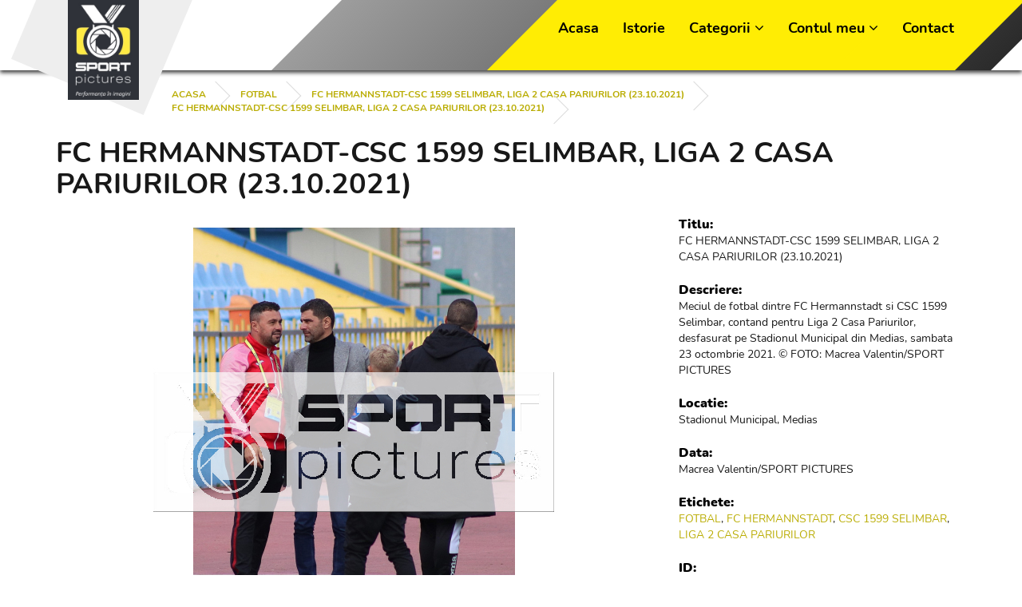

--- FILE ---
content_type: text/html; charset=utf-8
request_url: https://sportpictures.eu/index.php?route=product/product&path=9_8994&product_id=325764
body_size: 69782
content:
<!DOCTYPE html>
<!--[if IE]><![endif]-->
<!--[if IE 8 ]><html dir="ltr" lang="ro" class="ie8"><![endif]-->
<!--[if IE 9 ]><html dir="ltr" lang="ro" class="ie9"><![endif]-->
<!--[if (gt IE 9)|!(IE)]><!-->
<html dir="ltr" lang="ro">
<!--<![endif]-->

<head>
    <meta charset="UTF-8" />
    <meta name="viewport" content="width=device-width, initial-scale=1">
    <meta http-equiv="X-UA-Compatible" content="IE=edge">
    <title>FC HERMANNSTADT-CSC 1599 SELIMBAR, LIGA 2 CASA PARIURILOR (23.10.2021)</title>
    <base href="https://sportpictures.eu/" />
            <meta name="description" content="Meciul de fotbal dintre FC Hermannstadt si CSC 1599 Selimbar, contand pentru Liga 2 Casa Pariurilor, desfasurat pe Stadionul Municipal din Medias, sambata 23 octombrie 2021. © FOTO:Macrea Valentin/SPORT PICTURES" />
                <meta name="keywords" content="FOTBAL,FC HERMANNSTADT,CSC 1599 SELIMBAR,LIGA 2 CASA PARIURILOR" />
                <meta property="og:title" content="FC HERMANNSTADT-CSC 1599 SELIMBAR, LIGA 2 CASA PARIURILOR (23.10.2021)" />
            <meta property="og:description" content="Meciul de fotbal dintre FC Hermannstadt si CSC 1599 Selimbar, contand pentru Liga 2 Casa Pariurilor, desfasurat pe Stadionul Municipal din Medias, sambata 23 octombrie 2021. © FOTO:Macrea Valentin/SPORT PICTURES" />
            <meta property="og:type" content="website" />
            <meta property="og:url" content="https://sportpictures.eu/index.php?route=product/product&amp;product_id=325764" />
            <meta property="og:site_name" content="www.sportpictures.eu" />
            <meta property="og:image" content="https://sportpictures.eu/image/catalog/thumbnails/d349cac7aaa3525cb4a6228a9aa4573f.jpg" />
            <meta property="og:image:width" content="600" />
            <meta property="og:image:height" content="315" />
        <script src="catalog/view/javascript/jquery/jquery-2.1.1.min.js" type="text/javascript"></script>
    <link href="catalog/view/javascript/bootstrap/css/bootstrap.min.css" rel="stylesheet" media="screen" />
    <script src="catalog/view/javascript/bootstrap/js/bootstrap.min.js" type="text/javascript"></script>
    <link href="catalog/view/javascript/font-awesome/css/font-awesome.min.css" rel="stylesheet" type="text/css" />
    <link href="catalog/view/theme/default/owl/css/owl.carousel.min.css" rel="stylesheet">
    <link href="catalog/view/theme/default/owl/css/owl.theme.default.min.css" rel="stylesheet">
    <link href="catalog/view/theme/default/stylesheet/stylesheet.css" rel="stylesheet">
    <link href="catalog/view/theme/default/stylesheet/custom.css?_timestamp=1768893585" rel="stylesheet">
            <link href="catalog/view/javascript/jquery/magnific/magnific-popup.css" type="text/css" rel="stylesheet" media="screen" />
            <link href="catalog/view/javascript/jquery/datetimepicker/bootstrap-datetimepicker.min.css" type="text/css" rel="stylesheet" media="screen" />
            <link href="catalog/view/theme/default/stylesheet/ocmnews.css" type="text/css" rel="stylesheet" media="screen" />
        <script src="catalog/view/theme/default/owl/js/owl.carousel.min.js" type="text/javascript"></script>
    <script src="catalog/view/javascript/common.js" type="text/javascript"></script>
    <script src="catalog/view/javascript/custom.js?_timestamp=1768893585" type="text/javascript"></script>
            <link href="https://sportpictures.eu/index.php?route=product/product&amp;product_id=325764" rel="canonical" />
            <link href="https://sportpictures.eu/image/catalog/logo_inalt.jpg" rel="icon" />
                <script src="catalog/view/javascript/jquery/magnific/jquery.magnific-popup.min.js" type="text/javascript"></script>
            <script src="catalog/view/javascript/jquery/datetimepicker/moment.js" type="text/javascript"></script>
            <script src="catalog/view/javascript/jquery/datetimepicker/bootstrap-datetimepicker.min.js" type="text/javascript"></script>
            <script src="catalog/view/javascript/jquery.bpopup.min.js" type="text/javascript"></script>
        </head>

<body class="product-product-325764">
    <header>
        <div class="container">
            <nav class="navbar navbar-default">
                <div class="navbar-header">
                    <button type="button" class="navbar-toggle collapsed" data-toggle="collapse" data-target="#header-menu" aria-expanded="false">
                        <span class="sr-only">Toggle navigation</span>
                        <span class="icon-bar"></span>
                        <span class="icon-bar"></span>
                        <span class="icon-bar"></span>
                    </button>
                    <a class="navbar-brand" href="https://sportpictures.eu/index.php?route=common/home"><img src="https://sportpictures.eu/image/catalog/logo_inalt.jpg" /></a>
                </div>
                <div class="collapse navbar-collapse" id="header-menu">
                    <ul class="nav navbar-nav navbar-right">
                        <li><a href="https://sportpictures.eu/index.php?route=common/home">Acasa</a></li>
                        <li><a href="https://sportpictures.eu/index.php?route=common/history">Istorie</a></li>
                        <li class="dropdown">
                            <a href="#" class="dropdown-toggle" data-toggle="dropdown" role="button" aria-haspopup="true" aria-expanded="false">Categorii <i class="fa fa-angle-down"></i></a>
                            <ul class="dropdown-menu">
                                                                    <li><a href="https://sportpictures.eu/index.php?route=product/category&amp;path=9200">CONFERINTA DE PRESA</a></li>
                                                                    <li><a href="https://sportpictures.eu/index.php?route=product/category&amp;path=11094">CONFERINTA PRESA</a></li>
                                                                    <li><a href="https://sportpictures.eu/index.php?route=product/category&amp;path=9443">EVENIMENT</a></li>
                                                                    <li><a href="https://sportpictures.eu/index.php?route=product/category&amp;path=9663">EVENIMENT FRF</a></li>
                                                                    <li><a href="https://sportpictures.eu/index.php?route=product/category&amp;path=11658">EVENIMENT GIMNASTICA</a></li>
                                                                    <li><a href="https://sportpictures.eu/index.php?route=product/category&amp;path=8796">FOTBAL FEMININ</a></li>
                                                                    <li><a href="https://sportpictures.eu/index.php?route=product/category&amp;path=9616">FOTBAL MASCULIN</a></li>
                                                                    <li><a href="https://sportpictures.eu/index.php?route=product/category&amp;path=8918">FOTBAL NEVAZATORI</a></li>
                                                                    <li><a href="https://sportpictures.eu/index.php?route=product/category&amp;path=12574">FOTBAL OLD BOYS</a></li>
                                                                    <li><a href="https://sportpictures.eu/index.php?route=product/category&amp;path=8913">FUTSAL</a></li>
                                                                    <li><a href="https://sportpictures.eu/index.php?route=product/category&amp;path=10387">HOCHEI FEMININ</a></li>
                                                                    <li><a href="https://sportpictures.eu/index.php?route=product/category&amp;path=9674">INOT</a></li>
                                                                    <li><a href="https://sportpictures.eu/index.php?route=product/category&amp;path=9336">POLO FEMININ</a></li>
                                                                    <li><a href="https://sportpictures.eu/index.php?route=product/category&amp;path=12272">POLO MASCULIN</a></li>
                                                                    <li><a href="https://sportpictures.eu/index.php?route=product/category&amp;path=9727">TIR CU ARCUL</a></li>
                                                                    <li><a href="https://sportpictures.eu/index.php?route=product/category&amp;path=12299">VOLEI MASWCULIN</a></li>
                                                                    <li><a href="https://sportpictures.eu/index.php?route=product/category&amp;path=9">FOTBAL</a></li>
                                                                    <li><a href="https://sportpictures.eu/index.php?route=product/category&amp;path=2396">FOTBAL SALA</a></li>
                                                                    <li><a href="https://sportpictures.eu/index.php?route=product/category&amp;path=697">BASCHET</a></li>
                                                                    <li><a href="https://sportpictures.eu/index.php?route=product/category&amp;path=1950">TENIS</a></li>
                                                                    <li><a href="https://sportpictures.eu/index.php?route=product/category&amp;path=5">POLO</a></li>
                                                                    <li><a href="https://sportpictures.eu/index.php?route=product/category&amp;path=150">RUGBY</a></li>
                                                                    <li><a href="https://sportpictures.eu/index.php?route=product/category&amp;path=2120">ATLETISM</a></li>
                                                                    <li><a href="https://sportpictures.eu/index.php?route=product/category&amp;path=2655">AUTOMOBILISM</a></li>
                                                                    <li><a href="https://sportpictures.eu/index.php?route=product/category&amp;path=939">BASCHET FEMININ</a></li>
                                                                    <li><a href="https://sportpictures.eu/index.php?route=product/category&amp;path=1">BASCHET MASCULIN</a></li>
                                                                    <li><a href="https://sportpictures.eu/index.php?route=product/category&amp;path=1691">BOX</a></li>
                                                                    <li><a href="https://sportpictures.eu/index.php?route=product/category&amp;path=7164">CICLISM</a></li>
                                                                    <li><a href="https://sportpictures.eu/index.php?route=product/category&amp;path=7155">ECHITATIE</a></li>
                                                                    <li><a href="https://sportpictures.eu/index.php?route=product/category&amp;path=2874">FOTBAL,AUTO</a></li>
                                                                    <li><a href="https://sportpictures.eu/index.php?route=product/category&amp;path=587">HANDBAL</a></li>
                                                                    <li><a href="https://sportpictures.eu/index.php?route=product/category&amp;path=795">HANDBAL FEMININ</a></li>
                                                                    <li><a href="https://sportpictures.eu/index.php?route=product/category&amp;path=26">HANDBAL MASCULIN</a></li>
                                                                    <li><a href="https://sportpictures.eu/index.php?route=product/category&amp;path=7741">HIPODROMUL PLOIESTI</a></li>
                                                                    <li><a href="https://sportpictures.eu/index.php?route=product/category&amp;path=875">HOCHEI</a></li>
                                                                    <li><a href="https://sportpictures.eu/index.php?route=product/category&amp;path=3551">NATATIE</a></li>
                                                                    <li><a href="https://sportpictures.eu/index.php?route=product/category&amp;path=6406">RALIU</a></li>
                                                                    <li><a href="https://sportpictures.eu/index.php?route=product/category&amp;path=4561">SCRIMA</a></li>
                                                                    <li><a href="https://sportpictures.eu/index.php?route=product/category&amp;path=4338">SKI</a></li>
                                                                    <li><a href="https://sportpictures.eu/index.php?route=product/category&amp;path=3140">SNOOKER</a></li>
                                                                    <li><a href="https://sportpictures.eu/index.php?route=product/category&amp;path=4548">SUPERKOMBAT</a></li>
                                                                    <li><a href="https://sportpictures.eu/index.php?route=product/category&amp;path=7724">TENIS DE MASA</a></li>
                                                                    <li><a href="https://sportpictures.eu/index.php?route=product/category&amp;path=123">TENIS FEMININ</a></li>
                                                                    <li><a href="https://sportpictures.eu/index.php?route=product/category&amp;path=126">TENIS MASCULIN</a></li>
                                                                    <li><a href="https://sportpictures.eu/index.php?route=product/category&amp;path=772">VOLEI</a></li>
                                                                    <li><a href="https://sportpictures.eu/index.php?route=product/category&amp;path=7">VOLEI FEMININ</a></li>
                                                                    <li><a href="https://sportpictures.eu/index.php?route=product/category&amp;path=94">VOLEI MASCULIN</a></li>
                                                            </ul>
                        </li>
                        <li class="dropdown">
                            <a href="#" class="dropdown-toggle" data-toggle="dropdown" role="button" aria-haspopup="true" aria-expanded="false">Contul meu  <i class="fa fa-angle-down"></i></a>
                            <ul class="dropdown-menu">
                                                                    <li><a href="https://sportpictures.eu/index.php?route=account/login">Autentificare</a></li>
                                    <li><a href="https://sportpictures.eu/index.php?route=account/register">Creeaza cont</a></li>
                                                            </ul>
                        </li>
                        <li><a href="https://sportpictures.eu/index.php?route=information/contact">Contact</a></li>
                    </ul>
                </div>
            </nav>
        </div>
    </header>
<div class="container">
    <ul class="breadcrumb">
                    <li><a href="https://sportpictures.eu/index.php?route=common/home">Acasa</a></li>
                    <li><a href="https://sportpictures.eu/index.php?route=product/category&amp;path=9">FOTBAL</a></li>
                    <li><a href="https://sportpictures.eu/index.php?route=product/category&amp;path=9_8994">FC HERMANNSTADT-CSC 1599 SELIMBAR, LIGA 2 CASA PARIURILOR (23.10.2021)</a></li>
                    <li><a href="https://sportpictures.eu/index.php?route=product/product&amp;path=9_8994&amp;product_id=325764">FC HERMANNSTADT-CSC 1599 SELIMBAR, LIGA 2 CASA PARIURILOR (23.10.2021)</a></li>
            </ul>
    <div class="row">
                                            <div id="content" class="col-sm-12">
            <h1 class="page-header">FC HERMANNSTADT-CSC 1599 SELIMBAR, LIGA 2 CASA PARIURILOR (23.10.2021)</h1>

            <div class="row">
                                                 
                <div class="col-sm-8">
                     
                        <div class="product-image">
                            <div class="lazy-image" data-src="catalog/thumbnails/d349cac7aaa3525cb4a6228a9aa4573f.jpg" data-width="718" data-height="538" data-watermark="true" style="width: 100%; aspect-ratio: 718 / 538;"></div>
                        </div>
                    
                </div>
                                                                    <div class="col-sm-4">
                    <div class="product-info product-title"><b>Titlu:</b> FC HERMANNSTADT-CSC 1599 SELIMBAR, LIGA 2 CASA PARIURILOR (23.10.2021)</div>

                                            <div class="product-info product-description">
                            <b>Descriere:</b> Meciul de fotbal dintre FC Hermannstadt si CSC 1599 Selimbar, contand pentru Liga 2 Casa Pariurilor, desfasurat pe Stadionul Municipal din Medias, sambata 23 octombrie 2021. © FOTO:Macrea Valentin/SPORT PICTURES                        </div>
                    
                    
                                            <div class="product-info product-location"><b>Locatie:</b> Stadionul Municipal, Medias</div>
                    
                                            <div class="product-info product-date"><b>Data:</b> Macrea Valentin/SPORT PICTURES</div>
                    
                                            <div class="product-info product-tags">
                            <b>Etichete:</b>
                                                                                                <a href="https://sportpictures.eu/index.php?route=product/search&amp;tag=FOTBAL">FOTBAL</a>,
                                                                                                                                <a href="https://sportpictures.eu/index.php?route=product/search&amp;tag=FC HERMANNSTADT">FC HERMANNSTADT</a>,
                                                                                                                                <a href="https://sportpictures.eu/index.php?route=product/search&amp;tag=CSC 1599 SELIMBAR">CSC 1599 SELIMBAR</a>,
                                                                                                                                <a href="https://sportpictures.eu/index.php?route=product/search&amp;tag=LIGA 2 CASA PARIURILOR">LIGA 2 CASA PARIURILOR</a>
                                                                                    </div>
                    
                    <div class="product-info product-title"><b>ID:</b> fdf77931</div>

                    <div id="product">

                        <div class="form-group">
                            <input type="hidden" name="quantity" value="1" />
                            <input type="hidden" name="product_id" value="325764" />

                                                            <button type="button" id="button-cart" data-loading-text="Încărcare..." class="btn btn-primary btn-lg btn-block">Cumpara acum <i class="fa fa-shopping-cart"></i></button>
                                                    </div>

                    </div>

                    <div class="addthis_toolbox addthis_default_style" data-url="https://sportpictures.eu/index.php?route=product/product&amp;product_id=325764">
                        <a class="addthis_button_facebook_like" fb:like:layout="button_count"></a>
                        <a class="addthis_button_tweet"></a>
                        <a class="addthis_button_pinterest_pinit"></a>
                        <a class="addthis_counter addthis_pill_style"></a>
                    </div>
                    <script type="text/javascript" src="//s7.addthis.com/js/300/addthis_widget.js#pubid=ra-515eeaf54693130e"></script>


                </div>
            </div>

                            <div class="row product-row">
                                            <div class="col-xs-12 col-sm-4 col-md-4 col-lg-3">
                                                            <a href="https://sportpictures.eu/index.php?route=product/product&amp;product_id=325746&amp;path=9_8994" class="product-box">
                                    <!-- <div class="caption">Cumpara <i class="fa fa-shopping-cart"></i></div> -->
                                    <div class="caption"><i class="fa fa-shopping-cart"></i></div>
                                    <div class="lazy-image" data-src="catalog/thumbnails/8752ee47e2bf47deef8b3dc9e7cf07fd.jpg" data-width="640" data-height="0" style="max-width: 100%; aspect-ratio: 16 / 9;"></div>
                                </a>
                                                    </div>
                                            <div class="col-xs-12 col-sm-4 col-md-4 col-lg-3">
                                                            <a href="https://sportpictures.eu/index.php?route=product/product&amp;product_id=325789&amp;path=9_8994" class="product-box">
                                    <!-- <div class="caption">Cumpara <i class="fa fa-shopping-cart"></i></div> -->
                                    <div class="caption"><i class="fa fa-shopping-cart"></i></div>
                                    <div class="lazy-image" data-src="catalog/thumbnails/45bce95ad1e2e3e27625d198adba03bc.jpg" data-width="640" data-height="0" style="max-width: 100%; aspect-ratio: 16 / 9;"></div>
                                </a>
                                                    </div>
                                            <div class="col-xs-12 col-sm-4 col-md-4 col-lg-3">
                                                            <a href="https://sportpictures.eu/index.php?route=product/product&amp;product_id=325760&amp;path=9_8994" class="product-box">
                                    <!-- <div class="caption">Cumpara <i class="fa fa-shopping-cart"></i></div> -->
                                    <div class="caption"><i class="fa fa-shopping-cart"></i></div>
                                    <div class="lazy-image" data-src="catalog/thumbnails/8f0d4827c957f1cf73a6085494bc7057.jpg" data-width="640" data-height="0" style="max-width: 100%; aspect-ratio: 16 / 9;"></div>
                                </a>
                                                    </div>
                                            <div class="col-xs-12 col-sm-4 col-md-4 col-lg-3">
                                                            <a href="https://sportpictures.eu/index.php?route=product/product&amp;product_id=325776&amp;path=9_8994" class="product-box">
                                    <!-- <div class="caption">Cumpara <i class="fa fa-shopping-cart"></i></div> -->
                                    <div class="caption"><i class="fa fa-shopping-cart"></i></div>
                                    <div class="lazy-image" data-src="catalog/thumbnails/ca383327d21c99b8cb8ae9add6abee6e.jpg" data-width="640" data-height="0" style="max-width: 100%; aspect-ratio: 16 / 9;"></div>
                                </a>
                                                    </div>
                                            <div class="col-xs-12 col-sm-4 col-md-4 col-lg-3">
                                                            <a href="https://sportpictures.eu/index.php?route=product/product&amp;product_id=325757&amp;path=9_8994" class="product-box">
                                    <!-- <div class="caption">Cumpara <i class="fa fa-shopping-cart"></i></div> -->
                                    <div class="caption"><i class="fa fa-shopping-cart"></i></div>
                                    <div class="lazy-image" data-src="catalog/thumbnails/2286ce5eb39f86cf562fdc4b7c815711.jpg" data-width="640" data-height="0" style="max-width: 100%; aspect-ratio: 16 / 9;"></div>
                                </a>
                                                    </div>
                                            <div class="col-xs-12 col-sm-4 col-md-4 col-lg-3">
                                                            <a href="https://sportpictures.eu/index.php?route=product/product&amp;product_id=325748&amp;path=9_8994" class="product-box">
                                    <!-- <div class="caption">Cumpara <i class="fa fa-shopping-cart"></i></div> -->
                                    <div class="caption"><i class="fa fa-shopping-cart"></i></div>
                                    <div class="lazy-image" data-src="catalog/thumbnails/869db68598d78e5c59f4869c2851374d.jpg" data-width="640" data-height="0" style="max-width: 100%; aspect-ratio: 16 / 9;"></div>
                                </a>
                                                    </div>
                                            <div class="col-xs-12 col-sm-4 col-md-4 col-lg-3">
                                                            <a href="https://sportpictures.eu/index.php?route=product/product&amp;product_id=325750&amp;path=9_8994" class="product-box">
                                    <!-- <div class="caption">Cumpara <i class="fa fa-shopping-cart"></i></div> -->
                                    <div class="caption"><i class="fa fa-shopping-cart"></i></div>
                                    <div class="lazy-image" data-src="catalog/thumbnails/2fa90dd22364cbe01d8755c03d7d793a.jpg" data-width="640" data-height="0" style="max-width: 100%; aspect-ratio: 16 / 9;"></div>
                                </a>
                                                    </div>
                                            <div class="col-xs-12 col-sm-4 col-md-4 col-lg-3">
                                                            <a href="https://sportpictures.eu/index.php?route=product/product&amp;product_id=325788&amp;path=9_8994" class="product-box">
                                    <!-- <div class="caption">Cumpara <i class="fa fa-shopping-cart"></i></div> -->
                                    <div class="caption"><i class="fa fa-shopping-cart"></i></div>
                                    <div class="lazy-image" data-src="catalog/thumbnails/ac1d325da426c9c83d06b7a9bb3a2f3d.jpg" data-width="640" data-height="0" style="max-width: 100%; aspect-ratio: 16 / 9;"></div>
                                </a>
                                                    </div>
                                            <div class="col-xs-12 col-sm-4 col-md-4 col-lg-3">
                                                            <a href="https://sportpictures.eu/index.php?route=product/product&amp;product_id=325792&amp;path=9_8994" class="product-box">
                                    <!-- <div class="caption">Cumpara <i class="fa fa-shopping-cart"></i></div> -->
                                    <div class="caption"><i class="fa fa-shopping-cart"></i></div>
                                    <div class="lazy-image" data-src="catalog/thumbnails/f94599663794655778276dfa3e457c25.jpg" data-width="640" data-height="0" style="max-width: 100%; aspect-ratio: 16 / 9;"></div>
                                </a>
                                                    </div>
                                            <div class="col-xs-12 col-sm-4 col-md-4 col-lg-3">
                                                            <a href="https://sportpictures.eu/index.php?route=product/product&amp;product_id=325777&amp;path=9_8994" class="product-box">
                                    <!-- <div class="caption">Cumpara <i class="fa fa-shopping-cart"></i></div> -->
                                    <div class="caption"><i class="fa fa-shopping-cart"></i></div>
                                    <div class="lazy-image" data-src="catalog/thumbnails/11a332e4171af4487cd1218b64630aad.jpg" data-width="640" data-height="0" style="max-width: 100%; aspect-ratio: 16 / 9;"></div>
                                </a>
                                                    </div>
                                            <div class="col-xs-12 col-sm-4 col-md-4 col-lg-3">
                                                            <a href="https://sportpictures.eu/index.php?route=product/product&amp;product_id=325756&amp;path=9_8994" class="product-box">
                                    <!-- <div class="caption">Cumpara <i class="fa fa-shopping-cart"></i></div> -->
                                    <div class="caption"><i class="fa fa-shopping-cart"></i></div>
                                    <div class="lazy-image" data-src="catalog/thumbnails/1bc0add2889c796a54214028df6dc3ba.jpg" data-width="640" data-height="0" style="max-width: 100%; aspect-ratio: 16 / 9;"></div>
                                </a>
                                                    </div>
                                            <div class="col-xs-12 col-sm-4 col-md-4 col-lg-3">
                                                            <a href="https://sportpictures.eu/index.php?route=product/product&amp;product_id=325768&amp;path=9_8994" class="product-box">
                                    <!-- <div class="caption">Cumpara <i class="fa fa-shopping-cart"></i></div> -->
                                    <div class="caption"><i class="fa fa-shopping-cart"></i></div>
                                    <div class="lazy-image" data-src="catalog/thumbnails/3977cf177c209f39ba7f9139f4e8b2d8.jpg" data-width="640" data-height="0" style="max-width: 100%; aspect-ratio: 16 / 9;"></div>
                                </a>
                                                    </div>
                                            <div class="col-xs-12 col-sm-4 col-md-4 col-lg-3">
                                                            <a href="https://sportpictures.eu/index.php?route=product/product&amp;product_id=325749&amp;path=9_8994" class="product-box">
                                    <!-- <div class="caption">Cumpara <i class="fa fa-shopping-cart"></i></div> -->
                                    <div class="caption"><i class="fa fa-shopping-cart"></i></div>
                                    <div class="lazy-image" data-src="catalog/thumbnails/a5fb0799a8fad34208729b94b7ac5473.jpg" data-width="640" data-height="0" style="max-width: 100%; aspect-ratio: 16 / 9;"></div>
                                </a>
                                                    </div>
                                            <div class="col-xs-12 col-sm-4 col-md-4 col-lg-3">
                                                            <a href="https://sportpictures.eu/index.php?route=product/product&amp;product_id=325771&amp;path=9_8994" class="product-box">
                                    <!-- <div class="caption">Cumpara <i class="fa fa-shopping-cart"></i></div> -->
                                    <div class="caption"><i class="fa fa-shopping-cart"></i></div>
                                    <div class="lazy-image" data-src="catalog/thumbnails/62a75b10dbd51bad66d0ae3352242ba1.jpg" data-width="640" data-height="0" style="max-width: 100%; aspect-ratio: 16 / 9;"></div>
                                </a>
                                                    </div>
                                            <div class="col-xs-12 col-sm-4 col-md-4 col-lg-3">
                                                            <a href="https://sportpictures.eu/index.php?route=product/product&amp;product_id=325794&amp;path=9_8994" class="product-box">
                                    <!-- <div class="caption">Cumpara <i class="fa fa-shopping-cart"></i></div> -->
                                    <div class="caption"><i class="fa fa-shopping-cart"></i></div>
                                    <div class="lazy-image" data-src="catalog/thumbnails/63302ce0e6476d7ce61b23a10f7c2e77.jpg" data-width="640" data-height="0" style="max-width: 100%; aspect-ratio: 16 / 9;"></div>
                                </a>
                                                    </div>
                                            <div class="col-xs-12 col-sm-4 col-md-4 col-lg-3">
                                                            <a href="https://sportpictures.eu/index.php?route=product/product&amp;product_id=325782&amp;path=9_8994" class="product-box">
                                    <!-- <div class="caption">Cumpara <i class="fa fa-shopping-cart"></i></div> -->
                                    <div class="caption"><i class="fa fa-shopping-cart"></i></div>
                                    <div class="lazy-image" data-src="catalog/thumbnails/cda7fa6b6848c0ebaa5a1ff216353015.jpg" data-width="640" data-height="0" style="max-width: 100%; aspect-ratio: 16 / 9;"></div>
                                </a>
                                                    </div>
                                            <div class="col-xs-12 col-sm-4 col-md-4 col-lg-3">
                                                            <a href="https://sportpictures.eu/index.php?route=product/product&amp;product_id=325799&amp;path=9_8994" class="product-box">
                                    <!-- <div class="caption">Cumpara <i class="fa fa-shopping-cart"></i></div> -->
                                    <div class="caption"><i class="fa fa-shopping-cart"></i></div>
                                    <div class="lazy-image" data-src="catalog/thumbnails/9600e7f7e647abfcbf1fe96acd73c91b.jpg" data-width="640" data-height="0" style="max-width: 100%; aspect-ratio: 16 / 9;"></div>
                                </a>
                                                    </div>
                                            <div class="col-xs-12 col-sm-4 col-md-4 col-lg-3">
                                                            <a href="https://sportpictures.eu/index.php?route=product/product&amp;product_id=325793&amp;path=9_8994" class="product-box">
                                    <!-- <div class="caption">Cumpara <i class="fa fa-shopping-cart"></i></div> -->
                                    <div class="caption"><i class="fa fa-shopping-cart"></i></div>
                                    <div class="lazy-image" data-src="catalog/thumbnails/47d041d62e4814c72dc7609be4765bd7.jpg" data-width="640" data-height="0" style="max-width: 100%; aspect-ratio: 16 / 9;"></div>
                                </a>
                                                    </div>
                                            <div class="col-xs-12 col-sm-4 col-md-4 col-lg-3">
                                                            <a href="https://sportpictures.eu/index.php?route=product/product&amp;product_id=325798&amp;path=9_8994" class="product-box">
                                    <!-- <div class="caption">Cumpara <i class="fa fa-shopping-cart"></i></div> -->
                                    <div class="caption"><i class="fa fa-shopping-cart"></i></div>
                                    <div class="lazy-image" data-src="catalog/thumbnails/26de7e42dc5ac3f6a8c9146417f441cf.jpg" data-width="640" data-height="0" style="max-width: 100%; aspect-ratio: 16 / 9;"></div>
                                </a>
                                                    </div>
                                            <div class="col-xs-12 col-sm-4 col-md-4 col-lg-3">
                                                            <a href="https://sportpictures.eu/index.php?route=product/product&amp;product_id=325761&amp;path=9_8994" class="product-box">
                                    <!-- <div class="caption">Cumpara <i class="fa fa-shopping-cart"></i></div> -->
                                    <div class="caption"><i class="fa fa-shopping-cart"></i></div>
                                    <div class="lazy-image" data-src="catalog/thumbnails/ba557d109aac76faabaa0cbba49d1fc6.jpg" data-width="640" data-height="0" style="max-width: 100%; aspect-ratio: 16 / 9;"></div>
                                </a>
                                                    </div>
                                            <div class="col-xs-12 col-sm-4 col-md-4 col-lg-3">
                                                            <a href="https://sportpictures.eu/index.php?route=product/product&amp;product_id=325781&amp;path=9_8994" class="product-box">
                                    <!-- <div class="caption">Cumpara <i class="fa fa-shopping-cart"></i></div> -->
                                    <div class="caption"><i class="fa fa-shopping-cart"></i></div>
                                    <div class="lazy-image" data-src="catalog/thumbnails/c305433bba3bd10cc16f02a9df67fd8a.jpg" data-width="640" data-height="0" style="max-width: 100%; aspect-ratio: 16 / 9;"></div>
                                </a>
                                                    </div>
                                            <div class="col-xs-12 col-sm-4 col-md-4 col-lg-3">
                                                            <a href="https://sportpictures.eu/index.php?route=product/product&amp;product_id=325755&amp;path=9_8994" class="product-box">
                                    <!-- <div class="caption">Cumpara <i class="fa fa-shopping-cart"></i></div> -->
                                    <div class="caption"><i class="fa fa-shopping-cart"></i></div>
                                    <div class="lazy-image" data-src="catalog/thumbnails/62b8f9ed91277e22400b7b361746502a.jpg" data-width="640" data-height="0" style="max-width: 100%; aspect-ratio: 16 / 9;"></div>
                                </a>
                                                    </div>
                                            <div class="col-xs-12 col-sm-4 col-md-4 col-lg-3">
                                                            <a href="https://sportpictures.eu/index.php?route=product/product&amp;product_id=325775&amp;path=9_8994" class="product-box">
                                    <!-- <div class="caption">Cumpara <i class="fa fa-shopping-cart"></i></div> -->
                                    <div class="caption"><i class="fa fa-shopping-cart"></i></div>
                                    <div class="lazy-image" data-src="catalog/thumbnails/0822d564a27d86024b81e53ecb7b261f.jpg" data-width="640" data-height="0" style="max-width: 100%; aspect-ratio: 16 / 9;"></div>
                                </a>
                                                    </div>
                                            <div class="col-xs-12 col-sm-4 col-md-4 col-lg-3">
                                                            <a href="https://sportpictures.eu/index.php?route=product/product&amp;product_id=325747&amp;path=9_8994" class="product-box">
                                    <!-- <div class="caption">Cumpara <i class="fa fa-shopping-cart"></i></div> -->
                                    <div class="caption"><i class="fa fa-shopping-cart"></i></div>
                                    <div class="lazy-image" data-src="catalog/thumbnails/4b72bb7e4964a5cd45f0f49473edc15c.jpg" data-width="640" data-height="0" style="max-width: 100%; aspect-ratio: 16 / 9;"></div>
                                </a>
                                                    </div>
                                            <div class="col-xs-12 col-sm-4 col-md-4 col-lg-3">
                                                            <a href="https://sportpictures.eu/index.php?route=product/product&amp;product_id=325785&amp;path=9_8994" class="product-box">
                                    <!-- <div class="caption">Cumpara <i class="fa fa-shopping-cart"></i></div> -->
                                    <div class="caption"><i class="fa fa-shopping-cart"></i></div>
                                    <div class="lazy-image" data-src="catalog/thumbnails/bab76d36a5ec51ea933ca95367bd3dab.jpg" data-width="640" data-height="0" style="max-width: 100%; aspect-ratio: 16 / 9;"></div>
                                </a>
                                                    </div>
                                            <div class="col-xs-12 col-sm-4 col-md-4 col-lg-3">
                                                            <a href="https://sportpictures.eu/index.php?route=product/product&amp;product_id=325795&amp;path=9_8994" class="product-box">
                                    <!-- <div class="caption">Cumpara <i class="fa fa-shopping-cart"></i></div> -->
                                    <div class="caption"><i class="fa fa-shopping-cart"></i></div>
                                    <div class="lazy-image" data-src="catalog/thumbnails/978aae4f2a51e9ec18947c1912dd43f0.jpg" data-width="640" data-height="0" style="max-width: 100%; aspect-ratio: 16 / 9;"></div>
                                </a>
                                                    </div>
                                            <div class="col-xs-12 col-sm-4 col-md-4 col-lg-3">
                                                            <a href="https://sportpictures.eu/index.php?route=product/product&amp;product_id=325783&amp;path=9_8994" class="product-box">
                                    <!-- <div class="caption">Cumpara <i class="fa fa-shopping-cart"></i></div> -->
                                    <div class="caption"><i class="fa fa-shopping-cart"></i></div>
                                    <div class="lazy-image" data-src="catalog/thumbnails/17332ecb4522a748c971471cb9ead9f0.jpg" data-width="640" data-height="0" style="max-width: 100%; aspect-ratio: 16 / 9;"></div>
                                </a>
                                                    </div>
                                            <div class="col-xs-12 col-sm-4 col-md-4 col-lg-3">
                                                            <a href="https://sportpictures.eu/index.php?route=product/product&amp;product_id=325780&amp;path=9_8994" class="product-box">
                                    <!-- <div class="caption">Cumpara <i class="fa fa-shopping-cart"></i></div> -->
                                    <div class="caption"><i class="fa fa-shopping-cart"></i></div>
                                    <div class="lazy-image" data-src="catalog/thumbnails/f42c0ecb8c1b0e7980332440a3d68447.jpg" data-width="640" data-height="0" style="max-width: 100%; aspect-ratio: 16 / 9;"></div>
                                </a>
                                                    </div>
                                            <div class="col-xs-12 col-sm-4 col-md-4 col-lg-3">
                                                            <a href="https://sportpictures.eu/index.php?route=product/product&amp;product_id=325745&amp;path=9_8994" class="product-box">
                                    <!-- <div class="caption">Cumpara <i class="fa fa-shopping-cart"></i></div> -->
                                    <div class="caption"><i class="fa fa-shopping-cart"></i></div>
                                    <div class="lazy-image" data-src="catalog/thumbnails/81628617712c0921231cbd92f3f0921e.jpg" data-width="640" data-height="0" style="max-width: 100%; aspect-ratio: 16 / 9;"></div>
                                </a>
                                                    </div>
                                            <div class="col-xs-12 col-sm-4 col-md-4 col-lg-3">
                                                            <a href="https://sportpictures.eu/index.php?route=product/product&amp;product_id=325754&amp;path=9_8994" class="product-box">
                                    <!-- <div class="caption">Cumpara <i class="fa fa-shopping-cart"></i></div> -->
                                    <div class="caption"><i class="fa fa-shopping-cart"></i></div>
                                    <div class="lazy-image" data-src="catalog/thumbnails/198526acf6cba69874aba6a4c60f12fd.jpg" data-width="640" data-height="0" style="max-width: 100%; aspect-ratio: 16 / 9;"></div>
                                </a>
                                                    </div>
                                            <div class="col-xs-12 col-sm-4 col-md-4 col-lg-3">
                                                            <a href="https://sportpictures.eu/index.php?route=product/product&amp;product_id=325765&amp;path=9_8994" class="product-box">
                                    <!-- <div class="caption">Cumpara <i class="fa fa-shopping-cart"></i></div> -->
                                    <div class="caption"><i class="fa fa-shopping-cart"></i></div>
                                    <div class="lazy-image" data-src="catalog/thumbnails/38d65079e5b8e010299d54dee46b36b8.jpg" data-width="640" data-height="0" style="max-width: 100%; aspect-ratio: 16 / 9;"></div>
                                </a>
                                                    </div>
                                            <div class="col-xs-12 col-sm-4 col-md-4 col-lg-3">
                                                            <a href="https://sportpictures.eu/index.php?route=product/product&amp;product_id=325752&amp;path=9_8994" class="product-box">
                                    <!-- <div class="caption">Cumpara <i class="fa fa-shopping-cart"></i></div> -->
                                    <div class="caption"><i class="fa fa-shopping-cart"></i></div>
                                    <div class="lazy-image" data-src="catalog/thumbnails/84c7100f4fbb51df5b881b051455fe3c.jpg" data-width="640" data-height="0" style="max-width: 100%; aspect-ratio: 16 / 9;"></div>
                                </a>
                                                    </div>
                                            <div class="col-xs-12 col-sm-4 col-md-4 col-lg-3">
                                                            <a href="https://sportpictures.eu/index.php?route=product/product&amp;product_id=325742&amp;path=9_8994" class="product-box">
                                    <!-- <div class="caption">Cumpara <i class="fa fa-shopping-cart"></i></div> -->
                                    <div class="caption"><i class="fa fa-shopping-cart"></i></div>
                                    <div class="lazy-image" data-src="catalog/thumbnails/a4d86f70d7d5eea0418f5f6976904c1a.jpg" data-width="640" data-height="0" style="max-width: 100%; aspect-ratio: 16 / 9;"></div>
                                </a>
                                                    </div>
                                            <div class="col-xs-12 col-sm-4 col-md-4 col-lg-3">
                                                            <a href="https://sportpictures.eu/index.php?route=product/product&amp;product_id=325773&amp;path=9_8994" class="product-box">
                                    <!-- <div class="caption">Cumpara <i class="fa fa-shopping-cart"></i></div> -->
                                    <div class="caption"><i class="fa fa-shopping-cart"></i></div>
                                    <div class="lazy-image" data-src="catalog/thumbnails/632d1c9356a2b28c90668023f48e168c.jpg" data-width="640" data-height="0" style="max-width: 100%; aspect-ratio: 16 / 9;"></div>
                                </a>
                                                    </div>
                                            <div class="col-xs-12 col-sm-4 col-md-4 col-lg-3">
                                                            <a href="https://sportpictures.eu/index.php?route=product/product&amp;product_id=325774&amp;path=9_8994" class="product-box">
                                    <!-- <div class="caption">Cumpara <i class="fa fa-shopping-cart"></i></div> -->
                                    <div class="caption"><i class="fa fa-shopping-cart"></i></div>
                                    <div class="lazy-image" data-src="catalog/thumbnails/b839b56f76688d0221c58eed8a29c8d4.jpg" data-width="640" data-height="0" style="max-width: 100%; aspect-ratio: 16 / 9;"></div>
                                </a>
                                                    </div>
                                            <div class="col-xs-12 col-sm-4 col-md-4 col-lg-3">
                                                            <a href="https://sportpictures.eu/index.php?route=product/product&amp;product_id=325759&amp;path=9_8994" class="product-box">
                                    <!-- <div class="caption">Cumpara <i class="fa fa-shopping-cart"></i></div> -->
                                    <div class="caption"><i class="fa fa-shopping-cart"></i></div>
                                    <div class="lazy-image" data-src="catalog/thumbnails/213f4ae3ca5c5e14b840c76f91cb29b2.jpg" data-width="640" data-height="0" style="max-width: 100%; aspect-ratio: 16 / 9;"></div>
                                </a>
                                                    </div>
                                            <div class="col-xs-12 col-sm-4 col-md-4 col-lg-3">
                                                            <a href="https://sportpictures.eu/index.php?route=product/product&amp;product_id=325796&amp;path=9_8994" class="product-box">
                                    <!-- <div class="caption">Cumpara <i class="fa fa-shopping-cart"></i></div> -->
                                    <div class="caption"><i class="fa fa-shopping-cart"></i></div>
                                    <div class="lazy-image" data-src="catalog/thumbnails/5d7161c11da3a2b903506ad96cfaefbc.jpg" data-width="640" data-height="0" style="max-width: 100%; aspect-ratio: 16 / 9;"></div>
                                </a>
                                                    </div>
                                            <div class="col-xs-12 col-sm-4 col-md-4 col-lg-3">
                                                            <a href="https://sportpictures.eu/index.php?route=product/product&amp;product_id=325769&amp;path=9_8994" class="product-box">
                                    <!-- <div class="caption">Cumpara <i class="fa fa-shopping-cart"></i></div> -->
                                    <div class="caption"><i class="fa fa-shopping-cart"></i></div>
                                    <div class="lazy-image" data-src="catalog/thumbnails/2e10d3a65a8c23bdb32a1face5bc3c49.jpg" data-width="640" data-height="0" style="max-width: 100%; aspect-ratio: 16 / 9;"></div>
                                </a>
                                                    </div>
                                            <div class="col-xs-12 col-sm-4 col-md-4 col-lg-3">
                                                            <a href="https://sportpictures.eu/index.php?route=product/product&amp;product_id=325766&amp;path=9_8994" class="product-box">
                                    <!-- <div class="caption">Cumpara <i class="fa fa-shopping-cart"></i></div> -->
                                    <div class="caption"><i class="fa fa-shopping-cart"></i></div>
                                    <div class="lazy-image" data-src="catalog/thumbnails/0818371e71cf3cce2e5bd66b1d2abff7.jpg" data-width="640" data-height="0" style="max-width: 100%; aspect-ratio: 16 / 9;"></div>
                                </a>
                                                    </div>
                                            <div class="col-xs-12 col-sm-4 col-md-4 col-lg-3">
                                                            <a href="https://sportpictures.eu/index.php?route=product/product&amp;product_id=325751&amp;path=9_8994" class="product-box">
                                    <!-- <div class="caption">Cumpara <i class="fa fa-shopping-cart"></i></div> -->
                                    <div class="caption"><i class="fa fa-shopping-cart"></i></div>
                                    <div class="lazy-image" data-src="catalog/thumbnails/af624d07469645e32b344d10d1a2bb61.jpg" data-width="640" data-height="0" style="max-width: 100%; aspect-ratio: 16 / 9;"></div>
                                </a>
                                                    </div>
                                            <div class="col-xs-12 col-sm-4 col-md-4 col-lg-3">
                                                            <a href="https://sportpictures.eu/index.php?route=product/product&amp;product_id=325758&amp;path=9_8994" class="product-box">
                                    <!-- <div class="caption">Cumpara <i class="fa fa-shopping-cart"></i></div> -->
                                    <div class="caption"><i class="fa fa-shopping-cart"></i></div>
                                    <div class="lazy-image" data-src="catalog/thumbnails/f7616cfdf19d6cb473da553924ee2cae.jpg" data-width="640" data-height="0" style="max-width: 100%; aspect-ratio: 16 / 9;"></div>
                                </a>
                                                    </div>
                                            <div class="col-xs-12 col-sm-4 col-md-4 col-lg-3">
                                                            <a href="https://sportpictures.eu/index.php?route=product/product&amp;product_id=325762&amp;path=9_8994" class="product-box">
                                    <!-- <div class="caption">Cumpara <i class="fa fa-shopping-cart"></i></div> -->
                                    <div class="caption"><i class="fa fa-shopping-cart"></i></div>
                                    <div class="lazy-image" data-src="catalog/thumbnails/462b9783754f357b58359a0852fb8989.jpg" data-width="640" data-height="0" style="max-width: 100%; aspect-ratio: 16 / 9;"></div>
                                </a>
                                                    </div>
                                            <div class="col-xs-12 col-sm-4 col-md-4 col-lg-3">
                                                            <a href="https://sportpictures.eu/index.php?route=product/product&amp;product_id=325790&amp;path=9_8994" class="product-box">
                                    <!-- <div class="caption">Cumpara <i class="fa fa-shopping-cart"></i></div> -->
                                    <div class="caption"><i class="fa fa-shopping-cart"></i></div>
                                    <div class="lazy-image" data-src="catalog/thumbnails/8465181c93ca3e75b0f55756b214166e.jpg" data-width="640" data-height="0" style="max-width: 100%; aspect-ratio: 16 / 9;"></div>
                                </a>
                                                    </div>
                                            <div class="col-xs-12 col-sm-4 col-md-4 col-lg-3">
                                                            <a href="https://sportpictures.eu/index.php?route=product/product&amp;product_id=325764&amp;path=9_8994" class="product-box">
                                    <!-- <div class="caption">Cumpara <i class="fa fa-shopping-cart"></i></div> -->
                                    <div class="caption"><i class="fa fa-shopping-cart"></i></div>
                                    <div class="lazy-image" data-src="catalog/thumbnails/d349cac7aaa3525cb4a6228a9aa4573f.jpg" data-width="640" data-height="0" style="max-width: 100%; aspect-ratio: 16 / 9;"></div>
                                </a>
                                                    </div>
                                            <div class="col-xs-12 col-sm-4 col-md-4 col-lg-3">
                                                            <a href="https://sportpictures.eu/index.php?route=product/product&amp;product_id=325784&amp;path=9_8994" class="product-box">
                                    <!-- <div class="caption">Cumpara <i class="fa fa-shopping-cart"></i></div> -->
                                    <div class="caption"><i class="fa fa-shopping-cart"></i></div>
                                    <div class="lazy-image" data-src="catalog/thumbnails/69aa9e19882a85ab19cd430d312e7a05.jpg" data-width="640" data-height="0" style="max-width: 100%; aspect-ratio: 16 / 9;"></div>
                                </a>
                                                    </div>
                                            <div class="col-xs-12 col-sm-4 col-md-4 col-lg-3">
                                                            <a href="https://sportpictures.eu/index.php?route=product/product&amp;product_id=325763&amp;path=9_8994" class="product-box">
                                    <!-- <div class="caption">Cumpara <i class="fa fa-shopping-cart"></i></div> -->
                                    <div class="caption"><i class="fa fa-shopping-cart"></i></div>
                                    <div class="lazy-image" data-src="catalog/thumbnails/74e10ef1219851dbcef3d40cd6e68bce.jpg" data-width="640" data-height="0" style="max-width: 100%; aspect-ratio: 16 / 9;"></div>
                                </a>
                                                    </div>
                                            <div class="col-xs-12 col-sm-4 col-md-4 col-lg-3">
                                                            <a href="https://sportpictures.eu/index.php?route=product/product&amp;product_id=325779&amp;path=9_8994" class="product-box">
                                    <!-- <div class="caption">Cumpara <i class="fa fa-shopping-cart"></i></div> -->
                                    <div class="caption"><i class="fa fa-shopping-cart"></i></div>
                                    <div class="lazy-image" data-src="catalog/thumbnails/db11c054e0903bf9de51301117e3a5a4.jpg" data-width="640" data-height="0" style="max-width: 100%; aspect-ratio: 16 / 9;"></div>
                                </a>
                                                    </div>
                                            <div class="col-xs-12 col-sm-4 col-md-4 col-lg-3">
                                                            <a href="https://sportpictures.eu/index.php?route=product/product&amp;product_id=325786&amp;path=9_8994" class="product-box">
                                    <!-- <div class="caption">Cumpara <i class="fa fa-shopping-cart"></i></div> -->
                                    <div class="caption"><i class="fa fa-shopping-cart"></i></div>
                                    <div class="lazy-image" data-src="catalog/thumbnails/b7026b47dd5db264a61c90ad6cac1101.jpg" data-width="640" data-height="0" style="max-width: 100%; aspect-ratio: 16 / 9;"></div>
                                </a>
                                                    </div>
                                            <div class="col-xs-12 col-sm-4 col-md-4 col-lg-3">
                                                            <a href="https://sportpictures.eu/index.php?route=product/product&amp;product_id=325797&amp;path=9_8994" class="product-box">
                                    <!-- <div class="caption">Cumpara <i class="fa fa-shopping-cart"></i></div> -->
                                    <div class="caption"><i class="fa fa-shopping-cart"></i></div>
                                    <div class="lazy-image" data-src="catalog/thumbnails/477e8c794737e5d0f2b7a878dd247544.jpg" data-width="640" data-height="0" style="max-width: 100%; aspect-ratio: 16 / 9;"></div>
                                </a>
                                                    </div>
                                            <div class="col-xs-12 col-sm-4 col-md-4 col-lg-3">
                                                            <a href="https://sportpictures.eu/index.php?route=product/product&amp;product_id=325778&amp;path=9_8994" class="product-box">
                                    <!-- <div class="caption">Cumpara <i class="fa fa-shopping-cart"></i></div> -->
                                    <div class="caption"><i class="fa fa-shopping-cart"></i></div>
                                    <div class="lazy-image" data-src="catalog/thumbnails/30afd166a70022ba4c91e0080691431a.jpg" data-width="640" data-height="0" style="max-width: 100%; aspect-ratio: 16 / 9;"></div>
                                </a>
                                                    </div>
                                            <div class="col-xs-12 col-sm-4 col-md-4 col-lg-3">
                                                            <a href="https://sportpictures.eu/index.php?route=product/product&amp;product_id=325770&amp;path=9_8994" class="product-box">
                                    <!-- <div class="caption">Cumpara <i class="fa fa-shopping-cart"></i></div> -->
                                    <div class="caption"><i class="fa fa-shopping-cart"></i></div>
                                    <div class="lazy-image" data-src="catalog/thumbnails/09654c6d3f96a9646b9b073c2a3ac866.jpg" data-width="640" data-height="0" style="max-width: 100%; aspect-ratio: 16 / 9;"></div>
                                </a>
                                                    </div>
                                            <div class="col-xs-12 col-sm-4 col-md-4 col-lg-3">
                                                            <a href="https://sportpictures.eu/index.php?route=product/product&amp;product_id=325767&amp;path=9_8994" class="product-box">
                                    <!-- <div class="caption">Cumpara <i class="fa fa-shopping-cart"></i></div> -->
                                    <div class="caption"><i class="fa fa-shopping-cart"></i></div>
                                    <div class="lazy-image" data-src="catalog/thumbnails/d0c544ce3c10867664f4fd274fc50405.jpg" data-width="640" data-height="0" style="max-width: 100%; aspect-ratio: 16 / 9;"></div>
                                </a>
                                                    </div>
                                            <div class="col-xs-12 col-sm-4 col-md-4 col-lg-3">
                                                            <a href="https://sportpictures.eu/index.php?route=product/product&amp;product_id=325753&amp;path=9_8994" class="product-box">
                                    <!-- <div class="caption">Cumpara <i class="fa fa-shopping-cart"></i></div> -->
                                    <div class="caption"><i class="fa fa-shopping-cart"></i></div>
                                    <div class="lazy-image" data-src="catalog/thumbnails/871ed9496f856076d8c912515ff84bc2.jpg" data-width="640" data-height="0" style="max-width: 100%; aspect-ratio: 16 / 9;"></div>
                                </a>
                                                    </div>
                                            <div class="col-xs-12 col-sm-4 col-md-4 col-lg-3">
                                                            <a href="https://sportpictures.eu/index.php?route=product/product&amp;product_id=325741&amp;path=9_8994" class="product-box">
                                    <!-- <div class="caption">Cumpara <i class="fa fa-shopping-cart"></i></div> -->
                                    <div class="caption"><i class="fa fa-shopping-cart"></i></div>
                                    <div class="lazy-image" data-src="catalog/thumbnails/0608e65208ee77dcee867a78acd3edd5.jpg" data-width="640" data-height="0" style="max-width: 100%; aspect-ratio: 16 / 9;"></div>
                                </a>
                                                    </div>
                                            <div class="col-xs-12 col-sm-4 col-md-4 col-lg-3">
                                                            <a href="https://sportpictures.eu/index.php?route=product/product&amp;product_id=325772&amp;path=9_8994" class="product-box">
                                    <!-- <div class="caption">Cumpara <i class="fa fa-shopping-cart"></i></div> -->
                                    <div class="caption"><i class="fa fa-shopping-cart"></i></div>
                                    <div class="lazy-image" data-src="catalog/thumbnails/48f4af3c5d3f852d50f127862e819092.jpg" data-width="640" data-height="0" style="max-width: 100%; aspect-ratio: 16 / 9;"></div>
                                </a>
                                                    </div>
                                            <div class="col-xs-12 col-sm-4 col-md-4 col-lg-3">
                                                            <a href="https://sportpictures.eu/index.php?route=product/product&amp;product_id=325791&amp;path=9_8994" class="product-box">
                                    <!-- <div class="caption">Cumpara <i class="fa fa-shopping-cart"></i></div> -->
                                    <div class="caption"><i class="fa fa-shopping-cart"></i></div>
                                    <div class="lazy-image" data-src="catalog/thumbnails/a466b7038414cf76224102a1d87d4b81.jpg" data-width="640" data-height="0" style="max-width: 100%; aspect-ratio: 16 / 9;"></div>
                                </a>
                                                    </div>
                                            <div class="col-xs-12 col-sm-4 col-md-4 col-lg-3">
                                                            <a href="https://sportpictures.eu/index.php?route=product/product&amp;product_id=325787&amp;path=9_8994" class="product-box">
                                    <!-- <div class="caption">Cumpara <i class="fa fa-shopping-cart"></i></div> -->
                                    <div class="caption"><i class="fa fa-shopping-cart"></i></div>
                                    <div class="lazy-image" data-src="catalog/thumbnails/ac3af7f418df7a8848397365db9c40e7.jpg" data-width="640" data-height="0" style="max-width: 100%; aspect-ratio: 16 / 9;"></div>
                                </a>
                                                    </div>
                                    </div>
            
                    </div>
        </div>
</div>

<script type="text/javascript">
    <!--
    $('#button-cart').on('click', function() {
        $.ajax({
            url: 'index.php?route=checkout/cart/add',
            type: 'post',
            data: $('#product input[type=\'text\'], #product input[type=\'hidden\'], #product input[type=\'radio\']:checked, #product input[type=\'checkbox\']:checked, #product select, #product textarea'),
            dataType: 'json',
            beforeSend: function() {
                $('#button-cart').button('loading');
            },
            complete: function() {
                $('#button-cart').button('reset');
            },
            success: function(json) {
                $('.alert, .text-danger').remove();
                $('.form-group').removeClass('has-error');

                if (json['error']) {
                    if (json['error']['option']) {
                        for (i in json['error']['option']) {
                            var element = $('#input-option' + i.replace('_', '-'));

                            if (element.parent().hasClass('input-group')) {
                                element.parent().after('<div class="text-danger">' + json['error']['option'][i] + '</div>');
                            } else {
                                element.after('<div class="text-danger">' + json['error']['option'][i] + '</div>');
                            }
                        }
                    }

                    if (json['error']['recurring']) {
                        $('select[name=\'recurring_id\']').after('<div class="text-danger">' + json['error']['recurring'] + '</div>');
                    }


                    $('.text-danger').parent().addClass('has-error');
                }

                if (json['success']) {
                    window.location = json['cart_href'];
                }
            },
            error: function(xhr, ajaxOptions, thrownError) {
                alert(thrownError + "\r\n" + xhr.statusText + "\r\n" + xhr.responseText);
            }
        });
    });
    //
    -->
</script>

<footer>
	<div class="container">
		Copyright ©2026 SPORT Pictures. Toate drepturile rezervate. <a href="https://www.itexclusiv.ro/CreareMagazinOnline.php" title="Creare magazine online by ITeXclusiv.ro" >Creare magazine online by ITeXclusiv.ro</a>
	</div>
</footer>

<div id="atc-modal" class="modal fade" tabindex="-1" role="dialog">
	<div class="modal-dialog modal-lg" role="document">
		<div class="modal-content">
			<div class="modal-header text-center">
				<!-- <button type="button" class="close" data-dismiss="modal" aria-label="Close"><span aria-hidden="true">&times;</span></button> -->
				<img src="" id="atc_product_image" />
				<div class="atc_lv">
					<h4 class="modal-title"><a href="#" id="atc_product_name">Product name</a> a fost adaugat in cos</h4>
					<div class="atc_total_produse">Total produse: <b id="atc_cart_price_total">255ron</b></div>
					<div class="atc_cat_produse">Ai <b id="atc_cart_quantity_total">3</b> in cos</div>
				</div>
			</div>
			<div class="modal-body">
				<div class="te-ar-putea-interesa-si">Te-ar putea interesa si</div>

				<div id="atc-products" class="row"></div>
			</div>
			<div class="modal-footer text-center">
				<button type="button" class="btn btn-primary btn-back" data-dismiss="modal">Continua cumparaturile</button>

				<span class="or">sau</span>

				<a id="atc_cart_href" href="#" class="btn btn-primary">Finalizeaza comanda</a>
			</div>
		</div>
	</div>
</div>

</body></html>


--- FILE ---
content_type: text/css
request_url: https://sportpictures.eu/catalog/view/theme/default/stylesheet/stylesheet.css
body_size: 23811
content:
body {
	/*font-family: 'Open Sans', sans-serif;*/
	/*font-weight: 400;*/
	color: #666;
	/*font-size: 12px;*/
	/*line-height: 20px;*/
	width: 100%;
}
h1, h2, h3, h4, h5, h6 {
	/*color: #444;*/
}
/* default font size */
.fa {
	/*font-size: 14px;*/
}
/* Override the bootstrap defaults */
/*h1 {
	font-size: 33px;
}
h2 {
	font-size: 27px;
}
h3 {
	font-size: 21px;
}
h4 {
	font-size: 15px;
}
h5 {
	font-size: 12px;
}
h6 {
	font-size: 10.2px;
}*/
a {
	/*color: #23a1d1;*/
}
a:hover {
	text-decoration: none;
}
legend {
	/* font-size: 18px; */
	padding: 7px 0px
}
label {
	/* font-size: 12px; */
	font-weight: normal;
}
select.form-control, textarea.form-control, input[type="text"].form-control, input[type="password"].form-control, input[type="datetime"].form-control, input[type="datetime-local"].form-control, input[type="date"].form-control, input[type="month"].form-control, input[type="time"].form-control, input[type="week"].form-control, input[type="number"].form-control, input[type="email"].form-control, input[type="url"].form-control, input[type="search"].form-control, input[type="tel"].form-control, input[type="color"].form-control {
	/*font-size: 12px;*/
}
.input-group input, .input-group select, .input-group .dropdown-menu, .input-group .popover {
	/*font-size: 12px;*/
}
.input-group .input-group-addon {
	/*font-size: 12px;
	height: 30px;*/
}
/* Fix some bootstrap issues */
span.hidden-xs, span.hidden-sm, span.hidden-md, span.hidden-lg {
	display: inline;
}

.nav-tabs {
	margin-bottom: 15px;
}
div.required .control-label:before {
	content: '* ';
	color: #F00;
	font-weight: bold;
}
/* Gradent to all drop down menus */
.dropdown-menu li > a:hover {
	text-decoration: none;
	color: #ffffff;
	background-color: #229ac8;
	background-image: linear-gradient(to bottom, #23a1d1, #1f90bb);
	background-repeat: repeat-x;
}
/* top */
#top {
	background-color: #EEEEEE;
	border-bottom: 1px solid #e2e2e2;
	padding: 4px 0px 3px 0;
	margin: 0 0 20px 0;
	min-height: 40px;
}
#top .container {
	padding: 0 20px;
}
#top #form-currency .currency-select,
#top #form-language .language-select {
	text-align: left;
}
#top #form-currency .currency-select:hover,
#top #form-language .language-select:hover {
	text-shadow: none;
	color: #ffffff;
	background-color: #229ac8;
	background-image: linear-gradient(to bottom, #23a1d1, #1f90bb);
	background-repeat: repeat-x;
}
#top .btn-link, #top-links li, #top-links a {
	color: #888;
	text-shadow: 0 1px 0 #FFF;
	text-decoration: none;
}
#top .btn-link:hover, #top-links a:hover {
	color: #444;
}
#top-links .dropdown-menu a {
	text-shadow: none;
}
#top-links .dropdown-menu a:hover {
	color: #FFF;
}
#top .btn-link strong {
	font-size: 14px;
        line-height: 14px;
}
#top-links {
	padding-top: 6px;
}
#top-links a + a {
	margin-left: 15px;
}
/* logo */
#logo {
	margin: 0 0 10px 0;
}
/* search */
#search {
	margin-bottom: 10px;
}
#search .input-lg {
	height: 40px;
	line-height: 20px;
	padding: 0 10px;
}
#search .btn-lg {
	font-size: 15px;
	line-height: 18px;
	padding: 10px 35px;
	text-shadow: 0 1px 0 #FFF;
}

/* menu */
#menu {
	background-color: #229ac8;
	background-image: linear-gradient(to bottom, #23a1d1, #1f90bb);
	background-repeat: repeat-x;
	border-color: #1f90bb #1f90bb #145e7a;
	min-height: 40px;
}
#menu .nav > li > a {
	color: #fff;
	text-shadow: 0 -1px 0 rgba(0, 0, 0, 0.25);
	padding: 10px 15px 10px 15px;
	min-height: 15px;
	background-color: transparent;
}
#menu .nav > li > a:hover, #menu .nav > li.open > a {
	background-color: rgba(0, 0, 0, 0.1);
}
#menu .dropdown-menu {
	padding-bottom: 0;
}
#menu .dropdown-inner {
	display: table;
}
#menu .dropdown-inner ul {
	display: table-cell;
}
#menu .dropdown-inner a {
	min-width: 160px;
	display: block;
	padding: 3px 20px;
	clear: both;
	line-height: 20px;
	color: #333333;
	font-size: 12px;
}
#menu .dropdown-inner li a:hover {
	color: #FFFFFF;
}
#menu .see-all {
	display: block;
	margin-top: 0.5em;
	border-top: 1px solid #DDD;
	padding: 3px 20px;
	-webkit-border-radius: 0 0 4px 4px;
	-moz-border-radius: 0 0 4px 4px;
	border-radius: 0 0 3px 3px;
	font-size: 12px;
}
#menu .see-all:hover, #menu .see-all:focus {
	text-decoration: none;
	color: #ffffff;
	background-color: #229ac8;
	background-image: linear-gradient(to bottom, #23a1d1, #1f90bb);
	background-repeat: repeat-x;
}
#menu #category {
	float: left;
	padding-left: 15px;
	font-size: 16px;
	font-weight: 700;
	line-height: 40px;
	color: #fff;
	text-shadow: 0 1px 0 rgba(0, 0, 0, 0.2);
}
#menu .btn-navbar {
	font-size: 15px;
	font-stretch: expanded;
	color: #FFF;
	padding: 2px 18px;
	float: right;
	background-color: #229ac8;
	background-image: linear-gradient(to bottom, #23a1d1, #1f90bb);
	background-repeat: repeat-x;
	border-color: #1f90bb #1f90bb #145e7a;
}
#menu .btn-navbar:hover, #menu .btn-navbar:focus, #menu .btn-navbar:active, #menu .btn-navbar.disabled, #menu .btn-navbar[disabled] {
	color: #ffffff;
	background-color: #229ac8;
}
@media (min-width: 768px) {
	#menu .dropdown:hover .dropdown-menu {
		display: block;
	}
}
@media (max-width: 767px) {
	#menu {
		border-radius: 4px;
	}
	#menu div.dropdown-inner > ul.list-unstyled {
		display: block;
	}
	#menu div.dropdown-menu {
		margin-left: 0 !important;
		padding-bottom: 10px;
		background-color: rgba(0, 0, 0, 0.1);
	}
	#menu .dropdown-inner {
		display: block;
	}
	#menu .dropdown-inner a {
		width: 100%;
		color: #fff;
	}
	#menu .dropdown-menu a:hover,
	#menu .dropdown-menu ul li a:hover {
		background: rgba(0, 0, 0, 0.1);
	}
	#menu .see-all {
		margin-top: 0;
		border: none;
		border-radius: 0;
		color: #fff;
	}
}
/* content */
#content {
	min-height: 600px;
}

/* alert */
.alert {
	padding: 8px 14px 8px 14px;
}
/* breadcrumb */
.breadcrumb {
	margin: 0 0 20px 0;
	padding: 8px 0;
	border: 1px solid #ddd;
}
.breadcrumb i {
	font-size: 15px;
}
.breadcrumb > li {
	text-shadow: 0 1px 0 #FFF;
	padding: 0 20px;
	position: relative;
	white-space: nowrap;
}
.breadcrumb > li + li:before {
	content: '';
	padding: 0;
}
.breadcrumb > li:after {
	content: '';
	display: block;
	position: absolute;
	top: -3px;
	right: -5px;
	width: 26px;
	height: 26px;
	border-right: 1px solid #DDD;
	border-bottom: 1px solid #DDD;
	-webkit-transform: rotate(-45deg);
	-moz-transform: rotate(-45deg);
	-o-transform: rotate(-45deg);
	transform: rotate(-45deg);
}
.pagination {
	margin: 0;
}
/* buttons */
.buttons {
	margin: 1em 0;
}
.btn {
	padding: 7.5px 12px;
	font-size: 12px;
	border: 1px solid #cccccc;
	border-radius: 4px;
	box-shadow: inset 0 1px 0 rgba(255,255,255,.2), 0 1px 2px rgba(0,0,0,.05);
}
.btn-xs {
	font-size: 9px;
}
.btn-sm {
	font-size: 10.2px;
}
.btn-lg {
	padding: 10px 16px;
	font-size: 15px;
}
.btn-group > .btn, .btn-group > .dropdown-menu, .btn-group > .popover {
	font-size: 12px;
}
.btn-group > .btn-xs {
	font-size: 9px;
}
.btn-group > .btn-sm {
	font-size: 10.2px;
}
.btn-group > .btn-lg {
	font-size: 15px;
}
.btn-default {
	color: #777;
	text-shadow: 0 1px 0 rgba(255, 255, 255, 0.5);
	background-color: #e7e7e7;
	background-image: linear-gradient(to bottom, #eeeeee, #dddddd);
	background-repeat: repeat-x;
	border-color: #dddddd #dddddd #b3b3b3 #b7b7b7;
}
.btn-primary {
	color: #ffffff;
	text-shadow: 0 -1px 0 rgba(0, 0, 0, 0.25);
	background-color: #229ac8;
	background-image: linear-gradient(to bottom, #23a1d1, #1f90bb);
	background-repeat: repeat-x;
	border-color: #1f90bb #1f90bb #145e7a;
}
.btn-primary:hover, .btn-primary:active, .btn-primary.active, .btn-primary.disabled, .btn-primary[disabled] {
	background-color: #1f90bb;
	background-position: 0 -15px;
}
.btn-warning {
	color: #ffffff;
	text-shadow: 0 -1px 0 rgba(0, 0, 0, 0.25);
	background-color: #faa732;
	background-image: linear-gradient(to bottom, #fbb450, #f89406);
	background-repeat: repeat-x;
	border-color: #f89406 #f89406 #ad6704;
}
.btn-warning:hover, .btn-warning:active, .btn-warning.active, .btn-warning.disabled, .btn-warning[disabled] {
	box-shadow: inset 0 1000px 0 rgba(0, 0, 0, 0.1);
}
.btn-danger {
	color: #ffffff;
	text-shadow: 0 -1px 0 rgba(0, 0, 0, 0.25);
	background-color: #da4f49;
	background-image: linear-gradient(to bottom, #ee5f5b, #bd362f);
	background-repeat: repeat-x;
	border-color: #bd362f #bd362f #802420;
}
.btn-danger:hover, .btn-danger:active, .btn-danger.active, .btn-danger.disabled, .btn-danger[disabled] {
	box-shadow: inset 0 1000px 0 rgba(0, 0, 0, 0.1);
}
.btn-success {
	color: #ffffff;
	text-shadow: 0 -1px 0 rgba(0, 0, 0, 0.25);
	background-color: #5bb75b;
	background-image: linear-gradient(to bottom, #62c462, #51a351);
	background-repeat: repeat-x;
	border-color: #51a351 #51a351 #387038;
}
.btn-success:hover, .btn-success:active, .btn-success.active, .btn-success.disabled, .btn-success[disabled] {
	box-shadow: inset 0 1000px 0 rgba(0, 0, 0, 0.1);
}
.btn-info {
	color: #ffffff;
	text-shadow: 0 -1px 0 rgba(0, 0, 0, 0.25);
	background-color: #df5c39;
	background-image: linear-gradient(to bottom, #e06342, #dc512c);
	background-repeat: repeat-x;
	border-color: #dc512c #dc512c #a2371a;
}
.btn-info:hover, .btn-info:active, .btn-info.active, .btn-info.disabled, .btn-info[disabled] {
	background-image: none;
	background-color: #df5c39;
}
.btn-link {
	border-color: rgba(0, 0, 0, 0);
	cursor: pointer;
	color: #23A1D1;
	border-radius: 0;
}
.btn-link, .btn-link:active, .btn-link[disabled] {
	background-color: rgba(0, 0, 0, 0);
	background-image: none;
	box-shadow: none;
}
.btn-inverse {
	color: #ffffff;
	text-shadow: 0 -1px 0 rgba(0, 0, 0, 0.25);
	background-color: #363636;
	background-image: linear-gradient(to bottom, #444444, #222222);
	background-repeat: repeat-x;
	border-color: #222222 #222222 #000000;
}
.btn-inverse:hover, .btn-inverse:active, .btn-inverse.active, .btn-inverse.disabled, .btn-inverse[disabled] {
	background-color: #222222;
	background-image: linear-gradient(to bottom, #333333, #111111);
}
/* list group */
.list-group a {
	border: 1px solid #DDDDDD;
	color: #888888;
	padding: 8px 12px;
}
.list-group a.active, .list-group a.active:hover, .list-group a:hover {
	color: #444444;
	background: #eeeeee;
	border: 1px solid #DDDDDD;
	text-shadow: 0 1px 0 #FFF;
}
/* carousel */
.carousel-caption {
	color: #FFFFFF;
	text-shadow: 0 1px 0 #000000;
}
.carousel-control .icon-prev:before {
	content: '\f053';
	font-family: FontAwesome;
}
.carousel-control .icon-next:before {
	content: '\f054';
	font-family: FontAwesome;
}
/* product list */
.product-thumb {
	border: 1px solid #ddd;
	margin-bottom: 20px;
	overflow: auto;
}
.product-thumb .image {
	text-align: center;
}
.product-thumb .image a {
	display: block;
}
.product-thumb .image a:hover {
	opacity: 0.8;
}
.product-thumb .image img {
	margin-left: auto;
	margin-right: auto;
}
.product-grid .product-thumb .image {
	float: none;
}
@media (min-width: 767px) {
.product-list .product-thumb .image {
	float: left;
	padding: 0 15px;
}
}
.product-thumb h4 {
	font-weight: bold;
}
.product-thumb .caption {
	padding: 0 20px;
	min-height: 180px;
}
.product-list .product-thumb .caption {
	margin-left: 230px;
}
@media (max-width: 1200px) {
.product-grid .product-thumb .caption {
	min-height: 210px;
	padding: 0 10px;
}
}
@media (max-width: 767px) {
.product-list .product-thumb .caption {
	min-height: 0;
	margin-left: 0;
	padding: 0 10px;
}
.product-grid .product-thumb .caption {
	min-height: 0;
}
}
.product-thumb .rating {
	padding-bottom: 10px;
}
.rating .fa-stack {
	font-size: 8px;
}
.rating .fa-star-o {
	color: #999;
	font-size: 15px;
}
.rating .fa-star {
	color: #FC0;
	font-size: 15px;
}
.rating .fa-star + .fa-star-o {
	color: #E69500;
}
h2.price {
	margin: 0;
}
.product-thumb .price {
	color: #444;
}
.product-thumb .price-new {
	font-weight: 600;
}
.product-thumb .price-old {
	color: #999;
	text-decoration: line-through;
	margin-left: 10px;
}
.product-thumb .price-tax {
	color: #999;
	font-size: 12px;
	display: block;
}
.product-thumb .button-group {
	border-top: 1px solid #ddd;
	background-color: #eee;
	overflow: auto;
}
.product-list .product-thumb .button-group {
	border-left: 1px solid #ddd;
}
@media (max-width: 768px) {
	.product-list .product-thumb .button-group {
		border-left: none;
	}
}
.product-thumb .button-group button {
	width: 60%;
	border: none;
	display: inline-block;
	float: left;
	background-color: #eee;
	color: #888;
	line-height: 38px;
	font-weight: bold;
	text-align: center;
	text-transform: uppercase;
}
.product-thumb .button-group button + button {
	width: 20%;
	border-left: 1px solid #ddd;
}
.product-thumb .button-group button:hover {
	color: #444;
	background-color: #ddd;
	text-decoration: none;
	cursor: pointer;
}
@media (max-width: 1200px) {
	.product-thumb .button-group button, .product-thumb .button-group button + button {
		width: 33.33%;
	}
}
@media (max-width: 767px) {
	.product-thumb .button-group button, .product-thumb .button-group button + button {
		width: 33.33%;
	}
}
.thumbnails {
	overflow: auto;
	clear: both;
	list-style: none;
	padding: 0;
	margin: 0;
}
.thumbnails > li {
	margin-left: 20px;
}
.thumbnails {
	margin-left: -20px;
}
.thumbnails > img {
	width: 100%;
}
.image-additional a {
	margin-bottom: 20px;
	padding: 5px;
	display: block;
	border: 1px solid #ddd;
}
.image-additional {
	max-width: 78px;
}
.thumbnails .image-additional {
	float: left;
	margin-left: 20px;
}

/* @media (min-width: 1200px) {
	#content .col-lg-2:nth-child(6n+1),
	#content .col-lg-2:nth-child(6n+1),
	#content .col-lg-3:nth-child(4n+1),
	#content .col-lg-4:nth-child(3n+1),
	#content .col-lg-6:nth-child(2n+1) {
		clear:left;
	}
}
@media (min-width: 992px) and (max-width: 1199px) {
	#content .col-md-2:nth-child(6n+1),
	#content .col-md-2:nth-child(6n+1),
	#content .col-md-3:nth-child(4n+1),
	#content .col-md-4:nth-child(3n+1),
	#content .col-md-6:nth-child(2n+1) {
		clear:left;
	}
}
@media (min-width: 768px) and (max-width: 991px) {
	#content .col-sm-2:nth-child(6n+1),
	#content .col-sm-2:nth-child(6n+1),
	#content .col-sm-3:nth-child(4n+1),
	#content .col-sm-4:nth-child(3n+1),
	#content .col-sm-6:nth-child(2n+1) {
		clear:left;
	}
} */

/* fixed colum left + content + right*/
@media (min-width: 768px) {
    #column-left  .product-layout .col-md-3 {
       width: 100%;
    }

	#column-left + #content .product-layout .col-md-3 {
       width: 50%;
    }

	#column-left + #content + #column-right .product-layout .col-md-3 {
       width: 100%;
    }

    #content + #column-right .product-layout .col-md-3 {
       width: 100%;
    }
}

/* fixed product layouts used in left and right columns */
#column-left .product-layout, #column-right .product-layout {
	width: 100%;
}

/* fixed mobile cart quantity input */
.input-group .form-control[name^=quantity] {
	min-width: 50px;
}

/* Missing focus and border color to overwrite bootstrap */
.btn-info:hover, .btn-info:active, .btn-info.active, .btn-info.disabled, .btn-info[disabled] {
    background-image: none;
    background-color: #df5c39;
}



.footer-newsletter .newsletter-notification {
	/* position: absolute; */
	/* top: 100%; */
	/* left: 0; */
	position: relative;
	display: inline-block;
	margin-top: 15px;
	background: #ffffff;
	float: none !important;
	color: #000000;
	border-radius: 26px;
	padding: 7px 25px;
	-webkit-box-shadow: 0 6px 12px rgba(0,0,0,.175);
	box-shadow: 0 6px 12px rgba(0,0,0,.175);

	border-bottom: 3px solid red;
	border-right: 3px solid red;

	border-color: #65ada5;
	z-index: 3;
}
.footer-newsletter .newsletter-notification:before {
	content: "";
    position: absolute;
    top: -11px;
    left: 25px;
    width: 0;
    height: 0;
    border-left: 8px solid transparent;
    border-right: 8px solid transparent;
    border-bottom: 11px solid #ffffff;
}


.footer-newsletter .newsletter-notification.error {
	border-color: red;
}
.footer-newsletter .newsletter-notification.valid {
	border-color: green;
}

#atc-modal {
	color: #000000;
}

#atc-modal .modal-content {
	border-radius: 0;
}

#atc-modal .modal-header .modal-title {

	font-weight: 400;
	font-size: 20px;

	position: relative;
}
#atc-modal .modal-header {
	border: none;

	background: #111111;
	color: #ffffff !important;
}
#atc-modal .modal-header .modal-title {
	color: #ffffff;
}

#atc-modal #atc_product_image {
	max-height: 150px;
}
#atc-modal #atc_product_name {
	font-weight: 600;
	color: #ffffff;
}
#atc-modal #atc_product_name:hover {
	color: #444444;
}
#atc-modal #atc_product_price {
	position: relative;
	display: block;
	font-size: 24px;
	color: #B90E0E;
	font-weight: 600;
	margin-bottom: 2px;
}
#atc-modal #atc_product_price  .old-price {
	font-size: 14px;
	text-decoration: line-through;
	color: #999999;
	vertical-align: top;
	font-weight: 400;
}
#atc-modal #atc_product_quantity {
	font-size: 15px;
	position: relative;
	display: block;
	margin-bottom: 26px;
}
#atc-modal .atc_cart_tot {

	position: relative;
	display: block;
	font-size: 18px;
	color: #aaaaaa;
}
#atc-modal .atc_cart_tot b {
	color: #ffffff;
}
#atc-modal .modal-footer {
	border: none;
	text-align: center;
}
#atc-modal .modal-footer .btn.btn-default {
	font-size: 14px;
}
#atc-modal .atc_total_produse {
	font-size: 14px;
	position: relative;
	font-weight: 700;
}
#atc-modal .atc_total_produse b {
	font-weight: 400;
}

#atc-modal .atc_cat_produse {
	font-size: 14px;
	position: relative;
	font-weight: 400;
}
#atc-modal .atc_cat_produse b {
	font-weight: 400;
	text-decoration: underline;
}

#atc-modal span.or {
	position: relative;
	display: inline-block;
	padding-left: 20px;
	padding-right: 20px;
	font-size: 14px;
}
#atc-modal .modal-footer {
	padding-top: 25px;
	padding-bottom: 25px;
}

#atc-modal .te-ar-putea-interesa-si {
	position: relative;
	display: block;
	padding-top: 15px;
	padding-bottom: 15px;
	font-size: 18px;
	color: #000000;
	font-weight: 600;
	text-align: center;
	text-transform: uppercase;
}


.atc-product {
	position: relative;
	display: block;
	min-height: 75px;
	font-size: 14px;

	opacity: 1;
	transition: 0.2s all;
}
.atc-product:hover {
	opacity: 0.5;
}

.atc-product .t {
	font-weight: 600;
	color: #000000;
}
.atc-product .s {
	font-weight: 400;
	color: #444444;
}
.atc-product .p {
	font-weight: 700;
	color: #B90E14;
}
.atc-product .p .p-o {
	color: #666666;
	text-decoration: line-through;
	font-weight: 300;
}
.atc-product img {
	margin-right: 7px;
}

@media (max-width: 767px) {
	#atc-modal .modal-header .modal-title {
		font-size: 15px;
	}
	#atc-modal #atc_product_image {
		float: none !important;
		display: block;
		margin: 0 auto;
		margin-bottom: 16px;
	}
	#atc-modal .modal-footer {
		text-align: center;
	}
	#atc-modal .modal-footer .btn {
		margin-top: 5px;
		display: block;
		width: 100%;
	}
	.modal-footer .btn+.btn {
		margin-left: 0;
	}
}


#atc-modal .modal-content {
	border: none;
	border-radius: 8px;
}
#atc-modal .modal-header {
	background: #921F22;
	color: #ffffff;
	border-radius: 8px;
}
#atc-modal .modal-header .modal-title {

	font-size: 20px;
}
#atc-modal .te-ar-putea-interesa-si {

	font-size: 26px;
	color: #921F22;
	font-weight: 400;
}
.atc-product .p {
	color: #921F22;
}
.atc-product .t {

    color: #000000;
    font-size: 16px;
    line-height: 16px;
    font-weight: 400;
}
.atc-product .s {
	font-size: 12px;
}
#atc-modal .modal-footer .btn.btn-primary.btn-back {
	background: #DDDDDD;
	border-color :#DDDDDD;
	border-bottom: 2px solid #bbbbbb;
	color: #666666;
}
#atc-modal .modal-footer .btn.btn-primary.btn-back:hover {
	background: #000000;
	border-bottom-color: : #000000;
	color: #ffffff;
}


#atc_product_image {
	display: inline-block;
	vertical-align: middle;
    max-height: 68px !important;
	margin-right: 15px;
	border-radius: 8px;
	background: #ffffff;
	/* float: left; */
}
.atc_lv {
	position: relative;
	display: inline-block;
	vertical-align: middle;
}


.header-cart > button {
    position: relative;
    display: inline-block;
    font-size: 11px;
    line-height: 11px;
    min-width: 125px;
    padding: 8px 15px;
    background: none;
    border: none;
}
.header-cart > button:hover {
    background: none;
}
.header-cart > button .top,
.header-cart > button .bottom {
    position: relative;
    display: block;
}
.header-cart > button .top {
    font-weight: 600;
    color: #000000;
}
.header-cart > button .bottom {
    font-weight: 400;
    color: #ffffff;
}
.header-cart > button i {
    float: left;
    color: #000000;
    font-size: 23px;
    margin-right: 4px;
    margin-top: -2px;
}
.header-cart > button #cart-total {
    position: absolute;
    top: -3px;
    left: 26px;
    background: #ff0000;
    color: #ffffff;
    font-weight: 600;
    font-size: 12px;
    padding: 3px;
    border-radius: 100%;
    text-align: center;
    width: 16px;
    height: 16px;
}



.header-cart-empty {
    position: relative;
    display: block;
    padding: 25px 25px;
    text-align: center;
}
.header-cart .header-dropdown-inner {
}
.header-cart .header-dropdown-wrap {
    min-width: 500px;
}
.header-dropdown-wrap {
    position: absolute;
    top: 100%;
    right: 0;
    min-width: 300px;
    padding-top: 15px;

    text-align: left;

    z-index: 5;
}
.header-dropdown-inner {
    position: relative;
    display: block;
    background: #ffffff;

    -webkit-box-shadow: 0px 3px 6px 2px rgba(0,0,0,0.26);
    -moz-box-shadow: 0px 3px 6px 2px rgba(0,0,0,0.26);
    box-shadow: 0px 3px 6px 2px rgba(0,0,0,0.26);
    padding: 15px;

}
.header-dropdown-inner:before {
    content: "";
    position: absolute;
    right: 25px;
    top: -15px;
    width: 0;
    height: 0;
    border-left: 12px solid transparent;
    border-right: 12px solid transparent;
    border-bottom: 15px solid #ffffff;
}


.max-scroll .table>tbody>tr>td,
.max-scroll .table>tbody>tr>th,
.max-scroll .table>tfoot>tr>td,
.max-scroll .table>tfoot>tr>th,
.max-scroll .table>thead>tr>td,
.max-scroll .table>thead>tr>th {
    border-top: none;
    border-bottom: 1px solid #ddd
}

.max-scroll .btn.btn-danger {
    background: #d6d6d6;
    border-color: #d6d6d6;
    border-bottom: 1px solid #999;
    color: #333;
    box-shadow: none;
    text-shadow: none
}

.max-scroll .btn.btn-danger:hover {
    color: #fff;
    background: #000
}

.max-scroll .table a {
    font-weight: 600;
    color: #000
}

.max-scroll .table a:hover {
    color: #E91E63
}

.max-scroll .table td {
    vertical-align: middle
}

.max-scroll .table.table-total>tbody>tr>td,
.max-scroll .table.table-total>tbody>tr>th,
.max-scroll .table.table-total>tfoot>tr>td,
.max-scroll .table.table-total>tfoot>tr>th,
.max-scroll .table.table-total>thead>tr>td,
.max-scroll .table.table-total>thead>tr>th {
    border: none
}

.max-scroll .table.table-total tr td {
    font-size: 13px;
    padding-top: 0;
    padding-bottom: 0
}

.max-scroll .table.table-total tr:nth-last-child(1) td {
    padding-top: 15px;
    font-size: 18px
}
.header-dropdown-inner .btn.btn-primary {
    text-transform: uppercase;
    display: block;
    width: 100%;
    font-size: 16px;
}
#cart {
	position: relative;
}


--- FILE ---
content_type: text/css
request_url: https://sportpictures.eu/catalog/view/theme/default/stylesheet/custom.css?_timestamp=1768893585
body_size: 18880
content:
@font-face {
    src: url('../fonts/Nunito-Black.ttf');
    font-family: 'Nunito';
    font-display: swap;
    font-weight: 900;
}
@font-face {
    src: url('../fonts/Nunito-Bold.ttf');
    font-family: 'Nunito';
    font-display: swap;
    font-weight: 700;
}
@font-face {
    src: url('../fonts/Nunito-Regular.ttf');
    font-family: 'Nunito';
    font-display: swap;
    font-weight: 400;
}
@font-face {
    src: url('../fonts/Nunito-Light.ttf');
    font-family: 'Nunito';
    font-display: swap;
    font-weight: 300;
}

a, .form-control, .btn, button {
    transition: 0.2s all;
    box-shadow: none;
    text-shadow: none;
    border-radius: 0px;
}
.well {
    color: #000000;
}

.btn.btn-default {
    background: #919191;
    border-color: #919191;
    color: #000000;
}
.btn.btn-default:hover {
    background: #2E2E2E;
    border-color: #2E2E2E;
    color: #ffffff;
}
.btn.btn-primary {
    background: #FFED04;
    border-color: #FFED04;
    color: #000000;
}
.btn.btn-primary:hover {
    background: #d7c913;
    border-color: #d7c913;
}
.btn.btn-success {
    background: #FFED04;
    border-color: #FFED04;
    color: #000000;
}
.btn.btn-success:hover {
    background: #d7c913;
    border-color: #d7c913;
}

.container-fluid {
    margin: 0 auto;
    max-width: 2560px;
}

a {
    color: #baad04;
}
a:hover {
    color: #cccccc;
}


html,
body {
    min-height: 100%;
}

body {
    font-family: 'Nunito';

    color: #eeeeee;

    background: #181818;

    min-height: 100%;

    padding-top: 102px;
}

body {
    background: #ffffff;
    color: #181818;
}


header {
    position: fixed;

    top: 0;
    left: 0;
    right: 0;
    background: #ffffff;
    z-index: 10;

    -webkit-box-shadow: 0px 3px 5px 0px rgba(0,0,0,0.75);
    -moz-box-shadow: 0px 3px 5px 0px rgba(0,0,0,0.75);
    box-shadow: 0px 3px 5px 0px rgba(0,0,0,0.75);
}
header .navbar.navbar-default {
    margin-bottom: 0px;
    background: none;
    border-radius: 0px;
    border: none;
}
header .navbar.navbar-default .navbar-nav {
    position: relative;
}

header .navbar.navbar-default .navbar-nav:before {
    content: "";
    position: absolute;
    display: block;
    top: 0;
    left: -300px;
    right: -75px;
    bottom: 0;

    background: #9d9d9d;
    background: -moz-linear-gradient(left,  #9d9d9d 0%, #2b2b2b 100%);
    background: -webkit-linear-gradient(left,  #9d9d9d 0%,#2b2b2b 100%);
    background: linear-gradient(to right,  #9d9d9d 0%,#2b2b2b 100%);
    filter: progid:DXImageTransform.Microsoft.gradient( startColorstr='#9d9d9d', endColorstr='#2b2b2b',GradientType=1 );

    transform: skew(-45deg);
}
header .navbar.navbar-default .navbar-nav:after {
    content: "";

    position: absolute;
    display: block;
    top: 0;
    left: -30px;
    right: -30px;
    bottom: 0;
    background: #FFED04;
    transform: skew(-45deg);
}
header .navbar.navbar-default .navbar-nav > li {
    position: relative;
    z-index: 1;
}
header .navbar.navbar-default .navbar-nav > li > a {
    position: relative;
    display: block;
    font-size: 18px;
    color: #000000;
    font-weight: 700;
    padding: 25px 15px;
    padding-bottom: 43px;
}
header .navbar.navbar-default .navbar-nav > li:before {
    content: "";

    position: absolute;
    left: 50%;
    bottom: 13px;
    width: 60px;
    height :60px;
    background: #FFED04;
    transform: translateX(-50%) rotate(45deg);

    transition: 0.2s all;
}
header .navbar.navbar-default .navbar-nav > li.open:before,
header .navbar.navbar-default .navbar-nav > li:hover:before {
    bottom: -29px;
    background: #c6b917;
}

header .navbar.navbar-default .navbar-brand {
    position: relative;
    padding-top: 0px;
}
header .navbar.navbar-default .navbar-brand:before {
    content: "";
    position: absolute;
    bottom: -66px;
    left: -28px;
    width: 180px;
    height: 180px;
    background: #eeeeee;
    transform: rotate(23deg);
    z-index: 1;
}
header .navbar.navbar-default .navbar-brand img {
    position: relative;
    z-index: 2;
    max-height: 125px;
}
header .navbar.navbar-default .dropdown-menu {
    border-radius: 0;
    border: none;
    text-align: center;
    left: 50%;
    transform: translateX(-50%);
    background: #C6B917;

    min-width: 280px;
}
@media (min-width:768px) {
    header .navbar.navbar-default .dropdown-menu {
        min-width: 500px;
        columns: 2;
    }
}
header .navbar.navbar-default .dropdown-menu li a {
    position: relative;
    display: block;
    font-size: 18px;
    color: #ffffff;
    font-weight: 700;
}
header .navbar.navbar-default .dropdown-menu li a:hover {
    background: #2B2B2B;
}
header .navbar.navbar-default .navbar-nav > li.open > a {
    color: #000000;
    background: none;
}
@media (min-width: 768px) {
    header .navbar.navbar-default li.dropdown:hover .dropdown-menu {
        display: block;
    }
}

.home-categories {
    position: relative;
    display: block;
    margin: 40px 0px;
}

.home-category {
    position: relative;
    display: block;
    margin-bottom: 30px;

    transition: 0.2s all;

    -webkit-box-shadow: 16px 16px 0px 0px rgba(0,0,0,0.75);
    -moz-box-shadow: 16px 16px 0px 0px rgba(0,0,0,0.75);
    box-shadow: 16px 16px 0px 0px rgba(0,0,0,0.75);

    background: #FFED04;

    overflow: hidden;
    margin-bottom: 29px;
}
.home-category img {
    opacity: 1;
    transition: 0.2s all;
}

.home-category:hover img {
    opacity: 0.5;
}
.home-category span {
    position: absolute;
    bottom: -31px;
    left: 0;
    right: 0;
    padding: 51px 15px;
    color: #ffffff;
    text-align: center;
    font-size: 30px;
    font-weight: 900;
    letter-spacing: 0.05em;

    background: -moz-linear-gradient(top,  rgba(0,0,0,0) 0%, rgba(0,0,0,0.65) 100%);
    background: -webkit-linear-gradient(top,  rgba(0,0,0,0) 0%,rgba(0,0,0,0.65) 100%);
    background: linear-gradient(to bottom,  rgba(0,0,0,0) 0%,rgba(0,0,0,0.65) 100%);
    filter: progid:DXImageTransform.Microsoft.gradient( startColorstr='#00000000', endColorstr='#a6000000',GradientType=0 );
}
@media (min-width: 768px) {
    .home-category.hc1 {
        transform: skew(6deg, 3deg) rotate(6deg);
    }
    .home-category.hc2 {
        margin-top: 29px;
        margin-bottom: 0px;
    }
    .home-category.hc3 {
        transform: skew(-6deg, -3deg) rotate(-6deg);
    }
    .home-category.hc1 span {
        transform: skew(-6deg, -3deg) rotate(-6deg);
    }
    .home-category.hc2 span {
        margin-top: 29px;
    }
    .home-category.hc3 span {
        transform: skew(6deg, 3deg) rotate(6deg);
    }
}


footer {
    position: relative;
    display: block;
    text-align: center;
    margin: 30px 0px;
}


.breadcrumb {
    background: none;
    border: none;
    border-radius: 0px;
    margin-left: 125px;
    font-size: 12px;
    text-transform: uppercase;
    font-weight: 700;
}

h1.page-header {
    position: relative;
    display: block;
    font-weight: 700;
    padding: 0px;
    margin-top: 0px;
    margin-bottom: 20px;
    border: none;
}


.subcategories .subcategory {
    position: relative;
    display: block;
    background: #ffffff;
    color: #000000;
    margin-bottom: 30px;
    margin-top: 15px;
}
.subcategories .subcategory img {
    position: relative;
    margin-top: -15px;
    margin-left: -15px;

    -webkit-box-shadow: 3px 3px 5px 0px rgba(0,0,0,0.28);
    -moz-box-shadow: 3px 3px 5px 0px rgba(0,0,0,0.28);
    box-shadow: 3px 3px 5px 0px rgba(0,0,0,0.28);
}
.subcategories .subcategory:after {
    content: "";
    background: #181818;
    position: absolute;
    right: 0px;
    top: 0;
    width: 15px;
    height: 15px;
}
.subcategories .subcategory span {
    position: relative;
    display: block;
    padding: 15px;
    height: 90px;
    overflow: hidden;
    font-size: 14px;
    line-height: 17px;
}

.subcategories .subcategory:hover {
    background: #FFED04;
}

.row.product-row {
    margin-left: -2px;
    margin-right: -2px;
}
.row.product-row > div {
    padding-left: 2px;
    padding-right: 2px;
}
.row.product-row .product-box {
    position: relative;
    display: block;
    margin-bottom: 4px;

    background: #ffffff;
    padding: 0px;
    /* padding-bottom: 4px; */
}

.row.product-row .product-box .bg {
    position: relative;
    display: block;
    z-index: 2;
    margin-left: -4px;
    margin-top: -4px;
    margin-right: 4px;
    height: 330px;

    background-position: center center;
    background-size: cover;
}

.row.product-row .product-box .caption {
    background: #2B2B2B;
    position: absolute;
    /* bottom: 8px; */
    bottom: 15px;
    left: 15px;
    /* right: 15px; */
    opacity: 0;
    font-size: 20px;
    font-weight: 700;
    padding: 8px 13px;
    text-align: center;
    border-radius: 8px;
    color: #ffffff;
    text-transform: uppercase;
    transition: 0.2s all;
    z-index: 1;
}
.row.product-row .product-box .caption.btn2 {
    left: 67px;
}
.row.product-row .product-box:hover .caption {
    opacity: 1;
}
.row.product-row .product-box:hover {
    background: #FFED04;
}
.row.product-row .product-box .caption:hover {
    background: #FFED04;
    color: #000000;
}

/* .row.product-row .product-box:hover .caption {
    bottom: -36px;
} */
.product-info {
    position: relative;
    display: block;
    margin-bottom: 20px;
}
.product-info b {
    position: relative;
    display: block;
    color: #000000;
    font-size: 16px;
    font-weight: 900;
}

#button-cart {
    background: #FFED04;
    border-color: #FFED04;
    border-radius: 0px;
    color: #000000;
    font-size: 20px;
    font-weight: 700;
    outline: none;
    padding: 15px 15px;
}
#button-cart:hover {
    background: #9D9D9D;
    border-color: #9D9D9D;
}

.product-image {
    position: relative;
    display: block;
    background: #ffffff;
    padding: 15px;
}



#d_quickcheckout {
    color: #000000;
}
#d_quickcheckout #payment_view {
    position: relative;
    display: block;
    padding: 15px;
    background: #ffffff;
    margin-bottom: 20px;
}
#d_quickcheckout .panel.panel-default {
    border-radius: 0px;
    background: #ffffff;
}
#d_quickcheckout .panel.panel-default>.panel-heading {
    background: none;
}
#d_quickcheckout a {
    color :#7B7B7B;
    font-weight: 700;
}
#d_quickcheckout .form-control {
    border-radius: 0px;
}


@media (max-width: 1199px) {
    header .navbar.navbar-default .navbar-brand:before {
        bottom: -52px;
        left: -76px;
        width: 228px;
        height: 193px;
    }
    .home-category span {
        font-size: 18px;
    }

    .row.product-row .product-box .bg {
        height: 170px;
    }
}
@media (max-width: 991px) {
    .row.product-row .product-box .bg {
        height: 130px;
    }
}
@media (max-width: 767px) {
    header .navbar.navbar-default .navbar-brand img {
        height: 50px;
        margin-left: -30px;
    }
    header .navbar.navbar-default .navbar-brand:before {
        display: none !important;
    }

    header .navbar.navbar-default  .navbar-toggle {
        margin-right: 0px;
    }
    header {
        background: #202020;
    }

    header .navbar.navbar-default .navbar-nav:after,
    header .navbar.navbar-default .navbar-nav:before {
        display: none;
    }
    header .navbar.navbar-default .navbar-nav > li:before {
        display: none;
    }
    header .navbar-collapse {
        border: none;
    }
    header .navbar.navbar-default .navbar-nav > li > a {
        color: #ffffff;
        padding: 6px 15px;
    }
    header .navbar.navbar-default .navbar-nav > li.open > a {
        color: #C6B917;
    }
    header .navbar.navbar-default .dropdown-menu {
        background: none;
        left: auto;
        min-width: 0px;
        max-width: 100%;
        transform: none;
    }
    header .navbar.navbar-default .dropdown-menu li a {
        text-align: left;
        font-size: 16px;
        color: #ffffff;
        padding: 3px 19px;
    }
    body {
        padding-top: 65px;
    }
    .home-categories {
        margin: 15px 0px;
    }
    .breadcrumb {
        display: none;
    }
    h1.page-header {
        font-size: 24px;
    }
    .subcategories .subcategory img {
        margin-top: 0;
        margin-left: 0px;
    }
    .subcategories .subcategory:after {
        display: none;
    }
    .subcategories .subcategory span {
        overflow: visible;
        height: auto;
    }
    .subcategories .subcategory {
        margin-top: 0px;
        margin-bottom: 10px;
    }
    .row.product-row .product-box {
        margin-bottom: 15px;
    }
    .product-image {
        margin-bottom: 15px;
    }
}

.home-btn {
    position: relative;
    display: block;
    margin-top: 30px;
}
.home-btn .btn {
    font-size: 30px;
    font-weight: 700;
}


.album-title {
    position: relative;
    display: block;
    margin: 15px 0px;
    font-size: 30px;
    text-align: center;
    font-weight: 700;
    color: #FFED04;
}

.album-long.row {
    margin-left: -7px;
    margin-right: -7px;

    display: flex;
    flex-wrap: wrap;
}
.album-long.row > div {
    padding-left: 7px;
    padding-right: 7px;

    flex: 1 1 auto;
}
.album-long .album {
    position: relative;
    display: block;
    margin-bottom: 14px;
    overflow: hidden;
}
.album-long .album img {
    opacity: 1;
    transform: scale(1.2);
    transition: 0.5s all;
}

.album-long .album span {
    position: absolute;
    bottom: -100%;
    left: 0;
    right: 0;
    padding: 5px 15px;
    background: rgba(0,0,0,0.7);
    color: #ffffff;

    transition: 0.2s all;
}

.album-long .album:hover img {
    opacity: 0.75;
}
.album-long .album:hover span {
    bottom: 0;
}

.album-long-title {
    position: relative;
    display: block;
    text-align: left;
    font-size: 34px;
    color: #000000;
    font-weight: 900;
    margin-top: 30px;
    margin-bottom: 20px;
}


.home-long-category {
    position: relative;
    display: block;
    margin: 20px 0px;
    padding-bottom: 20px;
    border-bottom: 1px solid #000000;
}
.home-long-category .row {
    margin-left: -7px;
    margin-right: -7px;
}
.home-long-category .row > div {
    padding-left: 7px;
    padding-right: 7px;
}
.home-long-category .t {
    position: relative;
    display: block;
    font-size: 24px;
    font-weight: 900;
    margin-bottom: 20px;

}
.home-long-category .p {
    position: relative;
    display: block;
    margin-bottom: 20px;
}
.home-long-category .btn.btn-primary {
    background: #000000;
    border-color: #000000;
    font-size: 16px;
    font-weight: 900;
    color: #ffffff;
    text-transform: uppercase;
}
.home-long-category .btn.btn-primary:hover {
    background: #ffffff;
    color: #000000;
}
.home-long-category .hlc-product {
    position: relative;
    display: block;
    transition: 0.2s all;
    opacity: 1;
}
.home-long-category .hlc-product:hover {
    opacity: 0.7;
}

footer a {
    color: #000000;
}
footer a:hover {
    color: #cccccc;
}


.home-search {
    position: relative;
    display: block;


/*    background: url('../image/head.jpg');*/
    /* background: url('../image/bg-search-gazon2.jpg');
    background-size: cover;
    background-position: center center;
    background-repeat: no-repeat; */
    margin-top: -15px;


}
.home-search > .container {
    position: absolute;
    left: 0;
    right: 0;

    top: 123px;
}

/* @media (min-width: 768px) {
    .home-search .container {
        padding-left: 272px;
    }
} */

.home-search .owl-carousel.owl-theme .owl-dots {
    position: absolute;
    left: 50%;
    transform:translateX(-50%);

    bottom: 30px;
}
.home-search .owl-carousel.owl-theme .owl-dots .owl-dot span {
    height: 4px;
    width: 50px;
    background: #ffffff;
    border-radius: 0px;
    transition: 0.2s all;
}
.home-search .owl-carousel.owl-theme .owl-dots .owl-dot.active span {
    background: #FFED04;
}

.home-search .home-search-inner {
    position: relative;
    display: block;
}
.home-search .home-search-inner .p {
    position: relative;
    display: block;
    color: #ffffff;
    font-size: 40px;
    font-weight: 900;
    margin-bottom: 20px;
}
.home-search .home-search-inner .input-group .form-control {
    height: auto;
    font-size: 18px;
    color: #000000;
    padding: 15px 30px;
}
.home-search .home-search-inner .input-group .btn.btn-default {
    padding: 16px 30px;
    font-size: 18px;
    background: #ffffff;
    border-top: none;
    border-bottom: none;
}
.home-search .home-search-inner .input-group .btn.btn-default:hover {
    background: #000000;
}

@media (max-width: 1199px) {
    .home-long-category .hlc-product {
        margin-bottom: 7px;
    }
}

@media (max-width: 991px) {
    .home-search {
        padding: 200px 0px;
    }
    .album-long-title {
        font-size: 45px;
    }
}

@media (max-width: 767px) {
    .home-search {
        padding: 40px 0px;
    }
    .home-search .home-search-inner .p {
        font-size: 23px;
    }
    .album-long-title {
        font-size: 34px;
    }
    .home-long-category .btn.btn-primary {
        margin-bottom: 30px;
    }
    .home-long-category .hlc-product {
        margin-bottom: 7px;
    }
}

#next-albums .btn {
    font-size: 24px;
    font-weight: 700;
    text-transform: uppercase;
}

.history-page {
    position: relative;
    display: block;
    margin: 20px 0px;
}
.history-text {
    position: relative;
    display: block;
    padding: 10px 25px;
    background-color: #EEEEEE;
}
.history-text p {
    font-size: 16px;
}

.history-gallery {
    position: relative;
    display: block;
    padding-top: 4px;
}
.history-gallery .container-fluid {
    padding-left: 2px;
    padding-right: 2px;
}
.history-gallery .row {
    margin-left: -2px;
    margin-right: -2px;
}
.history-gallery .row > div {
    padding-left: 2px;
    padding-right: 2px;
}
.history-gallery a {
    position: relative;
    display: block;
    margin-bottom: 4px;
}


@keyframes lazy-pulse {
    0% {
        background-color: #eeeeee;
    }
    50% {
        background-color: #dddddd;
    }
    100% {
        background-color: #eeeeee;
    }
}

.lazy-image {
    background: #eeeeee;
    animation: lazy-pulse 1.5s infinite;
    border-radius: 12px;
}

--- FILE ---
content_type: text/css
request_url: https://sportpictures.eu/catalog/view/theme/default/stylesheet/ocmnews.css
body_size: 2174
content:
#mask {
    position:absolute;
    left:0;
    top:0;
    z-index:99998;
    background-color: #4D4D4D;
    display:none;
}
.dialog_content{
    display: inline;

}

#notification {
	float: left;
}

.newletter-container .success {
	color:#36972E !important;
}

.newletter-container .warning {
	color:#CB1417 !important;
}
/*Newletter============================================================*/

.newletter-container {margin: 22px 0 0 0;}
.newletter-title {
	float: left;
	background:  url(../image/e-mail.png) no-repeat left;
	padding-left: 70px;
	margin-bottom: 5px;
	margin-right: 15px;
}
.newletter-title h2 {
	line-height: 27px;
	margin: 0 0 -2px;
	text-decoration: none;
	color: #303030;
	font-size: 16px;
	text-transform: uppercase;
	letter-spacing: -1px;
}
.newletter-title label{
	font-weight: normal;
	font-size: 14px;
	margin: 0 0 5px;
	color: #7d7d7d;
	font-family: arial;
}
.newletter-container .close a { display:inline-block; }
.newletter-container .newleter-content { margin-top:5px; }
.newletter-container .newleter-content label { display:inline-block; font-size:13px; color:#666; }
.newletter-container .newleter-content span {
	font-size:14px;
	color:#666;
	text-transform:uppercase;
	font-weight:normal;
	display:none;
}
.newletter-container .newleter-content input  {
	width: 240px;
	float: left;
	border: none;
	border-bottom: 3px solid #cccccc;
	background: #f1f1f1;
	padding: 13px 10px;
	color: #333;
	border-radius: 5px;
	margin-bottom: 5px;
	margin-right: 15px;
}
.newletter-container .newleter-content .button {
	display: inline-block;
	padding: 16px 16px 11px;
	text-align: center;
	white-space: nowrap;
	background: #3799E4;
	color: #fff;
	text-transform: uppercase;
	border-bottom: #1A75BB 3px solid;
	border-radius: 4px;
	letter-spacing: 1px;
	font-family: archivoNarrow-bold;
}
.newletter-container .newleter-content .button:hover{
	background: #1A75BB;
	border-bottom: #3799E4 3px solid;
	cursor:pointer;
}
.newletter-container .newleter-content .button:hover span{color:#fff;}
.newletter-container .newleter-content .button span {
    font-size: 13px;
	color: #989898;
	font-weight:normal;
	display:inline-block;
}
/*End-Newletter============================================================*/


--- FILE ---
content_type: application/javascript
request_url: https://sportpictures.eu/catalog/view/javascript/custom.js?_timestamp=1768893585
body_size: 4212
content:
$(document).ready(function(){
    $('.home-search .owl-carousel').owlCarousel({
        items: 1,
        loop: true,
        nav: false,
        dots: true,
        autoplay: true,
        autoplayTimeout: 5000,
        autoHeight: true,
    });
});

class LazyImage {
    constructor(element) {
        this.width = element.getAttribute('data-width');
        this.height = element.getAttribute('data-height');
        this.src = element.getAttribute('data-src');
        this.watermark = element.getAttribute('data-watermark');
        this.element = element;

        this.cached = null;
    }

    getWidth() {
        return this.width;
    }

    getHeight() {
        return this.height;
    }

    getSrc() {
        return this.src;
    }

    getWatermark() {
        return this.watermark;
    }

    setSrc(src) {
        const image = new Image();
        image.onload = () => {
            const img = document.createElement('img');
            img.src = src;
            img.className = 'img-responsive';
            this.element.replaceWith(img);
        };
        image.src = src;
    }
}

class LazyImageFactory {
    static instance = null;

    constructor() {
        if (!LazyImageFactory.instance) {
            LazyImageFactory.instance = this;
        }

        return LazyImageFactory.instance;
    }

    create(element) {
        return new LazyImage(element);
    }
}

class LazyImageCacher {
    static instance = null;

    constructor() {
        if (!LazyImageCacher.instance) {
            LazyImageCacher.instance = this;
        }

        return LazyImageCacher.instance;
    }

    cache(src, options, callback) {
        const formData = new FormData();

        formData.append('image', src);
        formData.append('width', options.width || 0);
        formData.append('height', options.height || 0);
        formData.append('watermark', options.watermark || '0');

        fetch(`index.php?route=tool/lazy_image`, {
            method: 'POST',
            body: formData
        })
            .then(response => response.json())
            .then(data => {
                callback(data.response.image);
            })
            .catch(error => {
                throw new Error('Fatal: ' + error.message);
            });
    }
}

class LazyImageManager {
    static instance = null;

    constructor(LazyImageFactory, LazyImageCacher) {
        if (!LazyImageManager.instance) {
            LazyImageManager.instance = this;
        }

        this.lazyImageFactory = LazyImageFactory;
        this.lazyImageCacher = LazyImageCacher;

        this.storage = [];
        this.limit = 5;
        this.active = 0; 
        this.timeout = 10;

        setInterval(() => this.processQueue(), this.timeout);

        return LazyImageManager.instance;
    }

    loadImages() {
        const lazyImages = document.querySelectorAll('.lazy-image');
        lazyImages.forEach((element) => {
            const lazyImage = this.lazyImageFactory.create(element);
            this.storage.push(lazyImage);
        });
    }

    processQueue() {
        if (this.storage.length === 0) {
            return;
        }

        while (this.active < this.limit && this.storage.length > 0) {
            const lazyImage = this.storage.shift();
            this.active++;

            try {
                this.lazyImageCacher.cache(
                    lazyImage.getSrc(),
                    {
                        width: lazyImage.getWidth(),
                        height: lazyImage.getHeight(),
                        watermark: lazyImage.getWatermark()
                    },
                    (cachedSrc) => {
                        lazyImage.setSrc(cachedSrc);
                        this.active--;
                    }
                );
            } catch (error) {
                console.error(error);
                this.active--;
            }
        }
    }
}

document.addEventListener('DOMContentLoaded', () => {
    const lazyImageFactory = new LazyImageFactory();
    const lazyImageCacher = new LazyImageCacher();

    window.lazyImageManager = new LazyImageManager(lazyImageFactory, lazyImageCacher);

    window.lazyImageManager.loadImages();
});